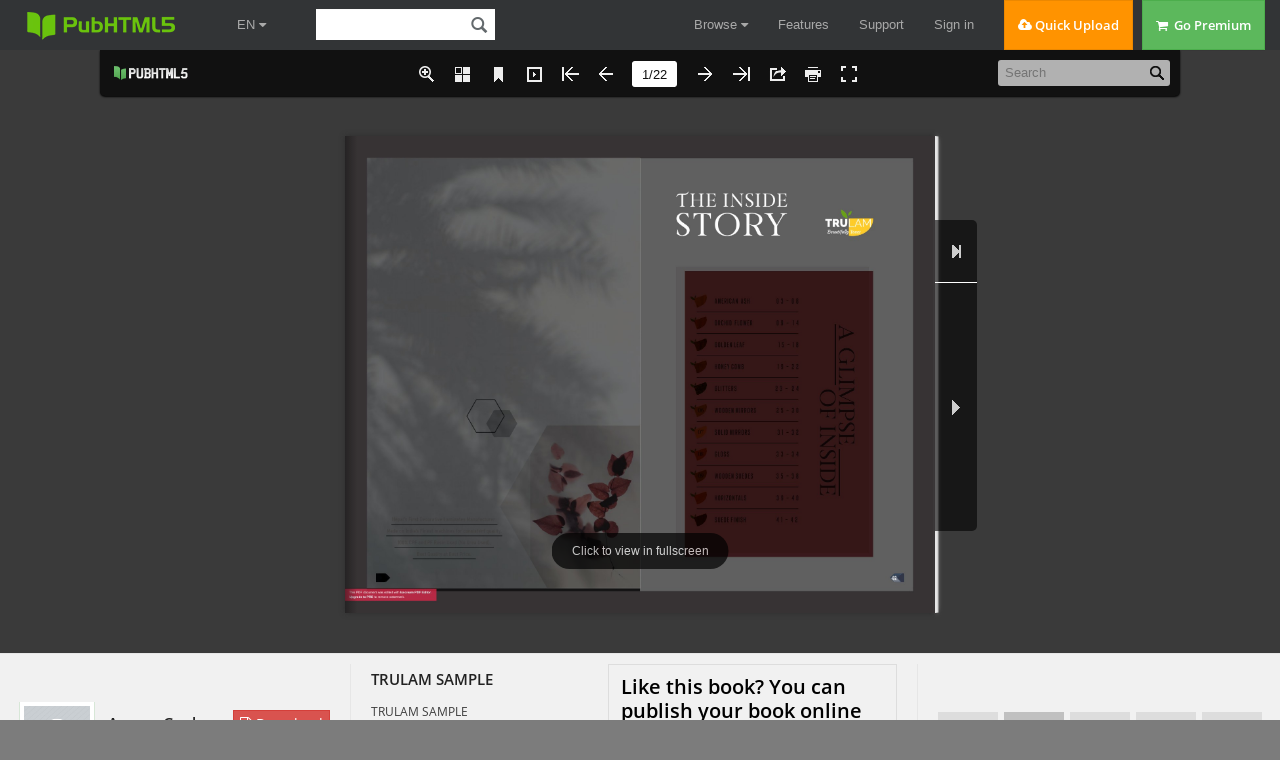

--- FILE ---
content_type: text/html
request_url: https://online.pubhtml5.com/uhcj/miax/
body_size: 2664
content:
<!DOCTYPE html PUBLIC "-//W3C//DTD XHTML 1.0 Transitional//EN"
        "https://www.w3.org/TR/xhtml1/DTD/xhtml1-transitional.dtd">
<html xmlns="https://www.w3.org/1999/xhtml">
<head>

    <meta http-equiv="X-UA-Compatible" content="IE=edge"/>
    <meta http-equiv="Content-Type" content="text/html; charset=utf-8"/>
    <meta name="apple-mobile-web-app-capable" content="yes"/>
    <meta name="viewport" content="width=device-width, minimum-scale=1, maximum-scale=1">
    <meta name="apple-mobile-web-app-capable" content="yes"/>
    <meta name="apple-mobile-web-app-status-bar-style" content="black"/>

    <meta property="og:url" content="https://online.pubhtml5.com/uhcj/miax/"/>
    <meta property="og:type" content="book"/>
    <meta property="fb:app_id" content="552959651503135"/>
    <meta property="og:image" content="https://online.pubhtml5.com/uhcj/miax/files/shot.jpg"/>
    <meta property="og:title" content="TRULAM SAMPLE"/>
    <meta property="og:description" content="TRULAM SAMPLE"/>
    <link rel="image_src" href="https://online.pubhtml5.com/uhcj/miax/files/shot.jpg"/>

    <meta name="Description" content="TRULAM SAMPLE">

    <title>TRULAM SAMPLE</title>
    <style type="text/css">
        html {
            height: 100%;
            width: 100%;
        }
    </style>
    <link rel='stylesheet' href='//static.pubhtml5.com/book/template/Handy/style/phoneTemplate.css' />
            <link rel='stylesheet' href='//static.pubhtml5.com/book/template/Handy/style/style.css' />
            <link rel='stylesheet' href='//static.pubhtml5.com/book/template/Handy/style/player.css' />
    <script src="//static.pubhtml5.com/book/js/jquery-1.9.1.min.js"></script>
<link rel="canonical" href="https://online.pubhtml5.com/uhcj/miax/"></head>
<body>
<script src="javascript/config.js?1629639148"></script>
<script src="//static.pubhtml5.com/book/js/LoadingJS.js"></script>
<script src='//static.pubhtml5.com/book/template/Handy/javascript/main.js'></script>

<script src="files/search/book_config.js?1629639148"></script>
<script type="text/javascript">
    var textForPages = [];
    var positionForPages = [];
</script>
<link rel='stylesheet' href='//static.pubhtml5.com/book/template/Handy/style/template.css' />

<script type="text/javascript">
    var sendvisitinfo = function (type, page) {
    };
    $(document).ready(function () {
        var visit_info = document.createElement("script");
        visit_info.src = "//static.pubhtml5.com/book/js/visitinfo.js";
        $("body").append(visit_info);
    });
</script>
<script src="//static.pubhtml5.com/book/js/flipHtml5.hiSlider2.min.js"></script>
<link rel="stylesheet" href="//static.pubhtml5.com/book/css/hiSlider2.min.css"/>
<script src="slide_javascript/slideJS.js?1629639148"></script>
</body>
</html>


--- FILE ---
content_type: application/javascript
request_url: https://static.pubhtml5.com/book/js/jquery-1.9.1.min.js
body_size: 33390
content:
(function(r,n){function va(a){var b=a.length,d=c.type(a);return c.isWindow(a)?!1:1===a.nodeType&&b?!0:"array"===d||"function"!==d&&(0===b||"number"===typeof b&&0<b&&b-1 in a)}function Qb(a){var b=Sa[a]={};c.each(a.match(O)||[],function(a,c){b[c]=!0});return b}function Ta(a,b,d,e){if(c.acceptData(a)){var f=c.expando,g="string"===typeof b,h=a.nodeType,k=h?c.cache:a,l=h?a[f]:a[f]&&f;if(l&&k[l]&&(e||k[l].data)||!g||d!==n){l||(h?a[f]=l=G.pop()||c.guid++:l=f);k[l]||(k[l]={},h||(k[l].toJSON=c.noop));if("object"===
typeof b||"function"===typeof b)e?k[l]=c.extend(k[l],b):k[l].data=c.extend(k[l].data,b);a=k[l];e||(a.data||(a.data={}),a=a.data);d!==n&&(a[c.camelCase(b)]=d);g?(d=a[b],null==d&&(d=a[c.camelCase(b)])):d=a;return d}}}function Ua(a,b,d){if(c.acceptData(a)){var e,f,g,h=a.nodeType,k=h?c.cache:a,l=h?a[c.expando]:c.expando;if(k[l]){if(b&&(g=d?k[l]:k[l].data)){c.isArray(b)?b=b.concat(c.map(b,c.camelCase)):b in g?b=[b]:(b=c.camelCase(b),b=b in g?[b]:b.split(" "));e=0;for(f=b.length;e<f;e++)delete g[b[e]];
if(!(d?xa:c.isEmptyObject)(g))return}if(!d&&(delete k[l].data,!xa(k[l])))return;h?c.cleanData([a],!0):c.support.deleteExpando||k!=k.window?delete k[l]:k[l]=null}}}function Va(a,b,d){if(d===n&&1===a.nodeType)if(d="data-"+b.replace(Rb,"-$1").toLowerCase(),d=a.getAttribute(d),"string"===typeof d){try{d="true"===d?!0:"false"===d?!1:"null"===d?null:+d+""===d?+d:Sb.test(d)?c.parseJSON(d):d}catch(e){}c.data(a,b,d)}else d=n;return d}function xa(a){for(var b in a)if(("data"!==b||!c.isEmptyObject(a[b]))&&"toJSON"!==
b)return!1;return!0}function Y(){return!0}function J(){return!1}function Wa(a,b){do a=a[b];while(a&&1!==a.nodeType);return a}function Xa(a,b,d){b=b||0;if(c.isFunction(b))return c.grep(a,function(a,c){return!!b.call(a,c,a)===d});if(b.nodeType)return c.grep(a,function(a){return a===b===d});if("string"===typeof b){var e=c.grep(a,function(a){return 1===a.nodeType});if(Tb.test(b))return c.filter(b,e,!d);b=c.filter(b,e)}return c.grep(a,function(a){return 0<=c.inArray(a,b)===d})}function Ya(a){var b=Za.split("|");
a=a.createDocumentFragment();if(a.createElement)for(;b.length;)a.createElement(b.pop());return a}function $a(a){var b=a.getAttributeNode("type");a.type=(b&&b.specified)+"/"+a.type;return a}function ab(a){var b=Ub.exec(a.type);b?a.type=b[1]:a.removeAttribute("type");return a}function ya(a,b){for(var d,e=0;null!=(d=a[e]);e++)c._data(d,"globalEval",!b||c._data(b[e],"globalEval"))}function bb(a,b){if(1===b.nodeType&&c.hasData(a)){var d,e,f;e=c._data(a);var g=c._data(b,e),h=e.events;if(h)for(d in delete g.handle,
g.events={},h)for(e=0,f=h[d].length;e<f;e++)c.event.add(b,d,h[d][e]);g.data&&(g.data=c.extend({},g.data))}}function A(a,b){var d,e,f=0,g=typeof a.getElementsByTagName!==y?a.getElementsByTagName(b||"*"):typeof a.querySelectorAll!==y?a.querySelectorAll(b||"*"):n;if(!g)for(g=[],d=a.childNodes||a;null!=(e=d[f]);f++)!b||c.nodeName(e,b)?g.push(e):c.merge(g,A(e,b));return b===n||b&&c.nodeName(a,b)?c.merge([a],g):g}function Vb(a){za.test(a.type)&&(a.defaultChecked=a.checked)}function cb(a,b){if(b in a)return b;
for(var c=b.charAt(0).toUpperCase()+b.slice(1),e=b,f=db.length;f--;)if(b=db[f]+c,b in a)return b;return e}function P(a,b){a=b||a;return"none"===c.css(a,"display")||!c.contains(a.ownerDocument,a)}function eb(a,b){for(var d,e,f,g=[],h=0,k=a.length;h<k;h++)e=a[h],e.style&&(g[h]=c._data(e,"olddisplay"),d=e.style.display,b?(g[h]||"none"!==d||(e.style.display=""),""===e.style.display&&P(e)&&(g[h]=c._data(e,"olddisplay",fb(e.nodeName)))):g[h]||(f=P(e),(d&&"none"!==d||!f)&&c._data(e,"olddisplay",f?d:c.css(e,
"display"))));for(h=0;h<k;h++)e=a[h],!e.style||b&&"none"!==e.style.display&&""!==e.style.display||(e.style.display=b?g[h]||"":"none");return a}function gb(a,b,c){return(a=Wb.exec(b))?Math.max(0,a[1]-(c||0))+(a[2]||"px"):b}function hb(a,b,d,e,f){b=d===(e?"border":"content")?4:"width"===b?1:0;for(var g=0;4>b;b+=2)"margin"===d&&(g+=c.css(a,d+Q[b],!0,f)),e?("content"===d&&(g-=c.css(a,"padding"+Q[b],!0,f)),"margin"!==d&&(g-=c.css(a,"border"+Q[b]+"Width",!0,f))):(g+=c.css(a,"padding"+Q[b],!0,f),"padding"!==
d&&(g+=c.css(a,"border"+Q[b]+"Width",!0,f)));return g}function ib(a,b,d){var e=!0,f="width"===b?a.offsetWidth:a.offsetHeight,g=R(a),h=c.support.boxSizing&&"border-box"===c.css(a,"boxSizing",!1,g);if(0>=f||null==f){f=S(a,b,g);if(0>f||null==f)f=a.style[b];if(ba.test(f))return f;e=h&&(c.support.boxSizingReliable||f===a.style[b]);f=parseFloat(f)||0}return f+hb(a,b,d||(h?"border":"content"),e,g)+"px"}function fb(a){var b=p,d=jb[a];d||(d=kb(a,b),"none"!==d&&d||(ea=(ea||c("<iframe frameborder='0' width='0' height='0'/>").css("cssText",
"display:block !important")).appendTo(b.documentElement),b=(ea[0].contentWindow||ea[0].contentDocument).document,b.write("<!doctype html><html><body>"),b.close(),d=kb(a,b),ea.detach()),jb[a]=d);return d}function kb(a,b){var d=c(b.createElement(a)).appendTo(b.body),e=c.css(d[0],"display");d.remove();return e}function Aa(a,b,d,e){var f;if(c.isArray(b))c.each(b,function(b,c){d||Xb.test(a)?e(a,c):Aa(a+"["+("object"===typeof c?b:"")+"]",c,d,e)});else if(d||"object"!==c.type(b))e(a,b);else for(f in b)Aa(a+
"["+f+"]",b[f],d,e)}function lb(a){return function(b,d){"string"!==typeof b&&(d=b,b="*");var e,f=0,g=b.toLowerCase().match(O)||[];if(c.isFunction(d))for(;e=g[f++];)"+"===e[0]?(e=e.slice(1)||"*",(a[e]=a[e]||[]).unshift(d)):(a[e]=a[e]||[]).push(d)}}function mb(a,b,d,e){function f(k){var l;g[k]=!0;c.each(a[k]||[],function(a,c){var k=c(b,d,e);if("string"===typeof k&&!h&&!g[k])return b.dataTypes.unshift(k),f(k),!1;if(h)return!(l=k)});return l}var g={},h=a===Ba;return f(b.dataTypes[0])||!g["*"]&&f("*")}
function Ca(a,b){var d,e,f=c.ajaxSettings.flatOptions||{};for(e in b)b[e]!==n&&((f[e]?a:d||(d={}))[e]=b[e]);d&&c.extend(!0,a,d);return a}function nb(){try{return new r.XMLHttpRequest}catch(a){}}function ob(){setTimeout(function(){T=n});return T=c.now()}function Yb(a,b){c.each(b,function(b,c){for(var f=(fa[b]||[]).concat(fa["*"]),g=0,h=f.length;g<h&&!f[g].call(a,b,c);g++);})}function pb(a,b,d){var e,f=0,g=ja.length,h=c.Deferred().always(function(){delete k.elem}),k=function(){if(e)return!1;for(var b=
T||ob(),b=Math.max(0,l.startTime+l.duration-b),c=1-(b/l.duration||0),d=0,f=l.tweens.length;d<f;d++)l.tweens[d].run(c);h.notifyWith(a,[l,c,b]);if(1>c&&f)return b;h.resolveWith(a,[l]);return!1},l=h.promise({elem:a,props:c.extend({},b),opts:c.extend(!0,{specialEasing:{}},d),originalProperties:b,originalOptions:d,startTime:T||ob(),duration:d.duration,tweens:[],createTween:function(b,d){var e=c.Tween(a,l.opts,b,d,l.opts.specialEasing[b]||l.opts.easing);l.tweens.push(e);return e},stop:function(b){var c=
0,d=b?l.tweens.length:0;if(e)return this;for(e=!0;c<d;c++)l.tweens[c].run(1);b?h.resolveWith(a,[l,b]):h.rejectWith(a,[l,b]);return this}});d=l.props;for(Zb(d,l.opts.specialEasing);f<g;f++)if(b=ja[f].call(l,a,d,l.opts))return b;Yb(l,d);c.isFunction(l.opts.start)&&l.opts.start.call(a,l);c.fx.timer(c.extend(k,{elem:a,anim:l,queue:l.opts.queue}));return l.progress(l.opts.progress).done(l.opts.done,l.opts.complete).fail(l.opts.fail).always(l.opts.always)}function Zb(a,b){var d,e,f,g,h;for(f in a)if(e=
c.camelCase(f),g=b[e],d=a[f],c.isArray(d)&&(g=d[1],d=a[f]=d[0]),f!==e&&(a[e]=d,delete a[f]),(h=c.cssHooks[e])&&"expand"in h)for(f in d=h.expand(d),delete a[e],d)f in a||(a[f]=d[f],b[f]=g);else b[e]=g}function z(a,b,c,e,f){return new z.prototype.init(a,b,c,e,f)}function ka(a,b){var c,e={height:a},f=0;for(b=b?1:0;4>f;f+=2-b)c=Q[f],e["margin"+c]=e["padding"+c]=a;b&&(e.opacity=e.width=a);return e}function qb(a){return c.isWindow(a)?a:9===a.nodeType?a.defaultView||a.parentWindow:!1}var la,rb,y=typeof n,
p=r.document,$b=r.location,ac=r.jQuery,bc=r.$,ma={},G=[],sb=G.concat,Da=G.push,U=G.slice,tb=G.indexOf,cc=ma.toString,ga=ma.hasOwnProperty,Ea="3.4.1".trim,c=function(a,b){return new c.fn.init(a,b,rb)},na=/[+-]?(?:\d*\.|)\d+(?:[eE][+-]?\d+|)/.source,O=/\S+/g,dc=/^[\s\uFEFF\xA0]+|[\s\uFEFF\xA0]+$/g,ec=/^(?:(<[\w\W]+>)[^>]*|#([\w-]*))$/,ub=/^<(\w+)\s*\/?>(?:<\/\1>|)$/,fc=/^[\],:{}\s]*$/,gc=/(?:^|:|,)(?:\s*\[)+/g,hc=/\\(?:["\\\/bfnrt]|u[\da-fA-F]{4})/g,ic=/"[^"\\\r\n]*"|true|false|null|-?(?:\d+\.|)\d+(?:[eE][+-]?\d+|)/g,
jc=/^-ms-/,kc=/-([\da-z])/gi,lc=function(a,b){return b.toUpperCase()},L=function(a){if(p.addEventListener||"load"===a.type||"complete"===p.readyState)vb(),c.ready()},vb=function(){p.addEventListener?(p.removeEventListener("DOMContentLoaded",L,!1),r.removeEventListener("load",L,!1)):(p.detachEvent("onreadystatechange",L),r.detachEvent("onload",L))};c.fn=c.prototype={jquery:"3.4.1",constructor:c,init:function(a,b,d){var e;if(!a)return this;if("string"===typeof a){e="<"===a.charAt(0)&&">"===a.charAt(a.length-
1)&&3<=a.length?[null,a,null]:ec.exec(a);if(!e||!e[1]&&b)return!b||b.jquery?(b||d).find(a):this.constructor(b).find(a);if(e[1]){if(b=b instanceof c?b[0]:b,c.merge(this,c.parseHTML(e[1],b&&b.nodeType?b.ownerDocument||b:p,!0)),ub.test(e[1])&&c.isPlainObject(b))for(e in b)if(c.isFunction(this[e]))this[e](b[e]);else this.attr(e,b[e])}else{if((b=p.getElementById(e[2]))&&b.parentNode){if(b.id!==e[2])return d.find(a);this.length=1;this[0]=b}this.context=p;this.selector=a}return this}if(a.nodeType)return this.context=
this[0]=a,this.length=1,this;if(c.isFunction(a))return d.ready(a);a.selector!==n&&(this.selector=a.selector,this.context=a.context);return c.makeArray(a,this)},selector:"",length:0,size:function(){return this.length},toArray:function(){return U.call(this)},get:function(a){return null==a?this.toArray():0>a?this[this.length+a]:this[a]},pushStack:function(a){a=c.merge(this.constructor(),a);a.prevObject=this;a.context=this.context;return a},each:function(a,b){return c.each(this,a,b)},ready:function(a){c.ready.promise().done(a);
return this},slice:function(){return this.pushStack(U.apply(this,arguments))},first:function(){return this.eq(0)},last:function(){return this.eq(-1)},eq:function(a){var b=this.length;a=+a+(0>a?b:0);return this.pushStack(0<=a&&a<b?[this[a]]:[])},map:function(a){return this.pushStack(c.map(this,function(b,c){return a.call(b,c,b)}))},end:function(){return this.prevObject||this.constructor(null)},push:Da,sort:[].sort,splice:[].splice};c.fn.init.prototype=c.fn;c.extend=c.fn.extend=function(){var a,b,d,
e,f,g=arguments[0]||{},h=1,k=arguments.length,l=!1;"boolean"===typeof g&&(l=g,g=arguments[h]||{},h++);"object"===typeof g||c.isFunction(g)||(g={});h===k&&(g=this,h--);for(;h<k;h++)if(null!=(a=arguments[h]))for(b in a)e=a[b],"__proto__"!==b&&g!==e&&(l&&e&&(c.isPlainObject(e)||(f=c.isArray(e)))?(d=g[b],d=f&&!c.isArray(d)?[]:f||c.isPlainObject(d)?d:{},f=!1,g[b]=c.extend(l,d,e)):e!==n&&(g[b]=e));return g};c.extend({noConflict:function(a){r.$===c&&(r.$=bc);a&&r.jQuery===c&&(r.jQuery=ac);return c},isReady:!1,
readyWait:1,holdReady:function(a){a?c.readyWait++:c.ready(!0)},ready:function(a){if(!0===a?!--c.readyWait:!c.isReady){if(!p.body)return setTimeout(c.ready);c.isReady=!0;!0!==a&&0<--c.readyWait||(la.resolveWith(p,[c]),c.fn.trigger&&c(p).trigger("ready").off("ready"))}},isFunction:function(a){return"function"===c.type(a)},isArray:Array.isArray||function(a){return"array"===c.type(a)},isWindow:function(a){return null!=a&&a==a.window},isNumeric:function(a){return!isNaN(parseFloat(a))&&isFinite(a)},type:function(a){return null==
a?String(a):"object"===typeof a||"function"===typeof a?ma[cc.call(a)]||"object":typeof a},isPlainObject:function(a){if(!a||"object"!==c.type(a)||a.nodeType||c.isWindow(a))return!1;try{if(a.constructor&&!ga.call(a,"constructor")&&!ga.call(a.constructor.prototype,"isPrototypeOf"))return!1}catch(b){return!1}for(var d in a);return d===n||ga.call(a,d)},isEmptyObject:function(a){for(var b in a)return!1;return!0},error:function(a){throw Error(a);},parseHTML:function(a,b,d){if(!a||"string"!==typeof a)return null;
"boolean"===typeof b&&(d=b,b=!1);b=b||p;var e=ub.exec(a);d=!d&&[];if(e)return[b.createElement(e[1])];e=c.buildFragment([a],b,d);d&&c(d).remove();return c.merge([],e.childNodes)},parseJSON:function(a){if(r.JSON&&r.JSON.parse)return r.JSON.parse(a);if(null===a)return a;if("string"===typeof a&&(a=c.trim(a))&&fc.test(a.replace(hc,"@").replace(ic,"]").replace(gc,"")))return(new Function("return "+a))();c.error("Invalid JSON: "+a)},parseXML:function(a){var b,d;if(!a||"string"!==typeof a)return null;try{r.DOMParser?
(d=new DOMParser,b=d.parseFromString(a,"text/xml")):(b=new ActiveXObject("Microsoft.XMLDOM"),b.async="false",b.loadXML(a))}catch(e){b=n}b&&b.documentElement&&!b.getElementsByTagName("parsererror").length||c.error("Invalid XML: "+a);return b},noop:function(){},globalEval:function(a){a&&c.trim(a)&&(r.execScript||function(a){r.eval.call(r,a)})(a)},camelCase:function(a){return a.replace(jc,"ms-").replace(kc,lc)},nodeName:function(a,b){return a.nodeName&&a.nodeName.toLowerCase()===b.toLowerCase()},each:function(a,
b,c){var e,f=0,g=a.length;e=va(a);if(c)if(e)for(;f<g&&(e=b.apply(a[f],c),!1!==e);f++);else for(f in a){if(e=b.apply(a[f],c),!1===e)break}else if(e)for(;f<g&&(e=b.call(a[f],f,a[f]),!1!==e);f++);else for(f in a)if(e=b.call(a[f],f,a[f]),!1===e)break;return a},trim:Ea&&!Ea.call("\ufeff\u00a0")?function(a){return null==a?"":Ea.call(a)}:function(a){return null==a?"":(a+"").replace(dc,"")},makeArray:function(a,b){var d=b||[];null!=a&&(va(Object(a))?c.merge(d,"string"===typeof a?[a]:a):Da.call(d,a));return d},
inArray:function(a,b,c){var e;if(b){if(tb)return tb.call(b,a,c);e=b.length;for(c=c?0>c?Math.max(0,e+c):c:0;c<e;c++)if(c in b&&b[c]===a)return c}return-1},merge:function(a,b){var c=b.length,e=a.length,f=0;if("number"===typeof c)for(;f<c;f++)a[e++]=b[f];else for(;b[f]!==n;)a[e++]=b[f++];a.length=e;return a},grep:function(a,b,c){var e,f=[],g=0,h=a.length;for(c=!!c;g<h;g++)e=!!b(a[g],g),c!==e&&f.push(a[g]);return f},map:function(a,b,c){var e,f=0,g=a.length,h=[];if(va(a))for(;f<g;f++)e=b(a[f],f,c),null!=
e&&(h[h.length]=e);else for(f in a)e=b(a[f],f,c),null!=e&&(h[h.length]=e);return sb.apply([],h)},guid:1,proxy:function(a,b){var d,e;"string"===typeof b&&(e=a[b],b=a,a=e);if(!c.isFunction(a))return n;d=U.call(arguments,2);e=function(){return a.apply(b||this,d.concat(U.call(arguments)))};e.guid=a.guid=a.guid||c.guid++;return e},access:function(a,b,d,e,f,g,h){var k=0,l=a.length,q=null==d;if("object"===c.type(d))for(k in f=!0,d)c.access(a,b,k,d[k],!0,g,h);else if(e!==n&&(f=!0,c.isFunction(e)||(h=!0),
q&&(h?(b.call(a,e),b=null):(q=b,b=function(a,b,d){return q.call(c(a),d)})),b))for(;k<l;k++)b(a[k],d,h?e:e.call(a[k],k,b(a[k],d)));return f?a:q?b.call(a):l?b(a[0],d):g},now:function(){return(new Date).getTime()}});c.ready.promise=function(a){if(!la)if(la=c.Deferred(),"complete"===p.readyState)setTimeout(c.ready);else if(p.addEventListener)p.addEventListener("DOMContentLoaded",L,!1),r.addEventListener("load",L,!1);else{p.attachEvent("onreadystatechange",L);r.attachEvent("onload",L);var b=!1;try{b=null==
r.frameElement&&p.documentElement}catch(d){}b&&b.doScroll&&function f(){if(!c.isReady){try{b.doScroll("left")}catch(a){return setTimeout(f,50)}vb();c.ready()}}()}return la.promise(a)};c.each("Boolean Number String Function Array Date RegExp Object Error".split(" "),function(a,b){ma["[object "+b+"]"]=b.toLowerCase()});rb=c(p);var Sa={};c.Callbacks=function(a){a="string"===typeof a?Sa[a]||Qb(a):c.extend({},a);var b,d,e,f,g,h,k=[],l=!a.once&&[],q=function(c){d=a.memory&&c;e=!0;g=h||0;h=0;f=k.length;
for(b=!0;k&&g<f;g++)if(!1===k[g].apply(c[0],c[1])&&a.stopOnFalse){d=!1;break}b=!1;k&&(l?l.length&&q(l.shift()):d?k=[]:s.disable())},s={add:function(){if(k){var e=k.length;(function E(b){c.each(b,function(b,d){var e=c.type(d);"function"===e?a.unique&&s.has(d)||k.push(d):d&&d.length&&"string"!==e&&E(d)})})(arguments);b?f=k.length:d&&(h=e,q(d))}return this},remove:function(){k&&c.each(arguments,function(a,d){for(var e;-1<(e=c.inArray(d,k,e));)k.splice(e,1),b&&(e<=f&&f--,e<=g&&g--)});return this},has:function(a){return a?
-1<c.inArray(a,k):!(!k||!k.length)},empty:function(){k=[];return this},disable:function(){k=l=d=n;return this},disabled:function(){return!k},lock:function(){l=n;d||s.disable();return this},locked:function(){return!l},fireWith:function(a,c){c=c||[];c=[a,c.slice?c.slice():c];!k||e&&!l||(b?l.push(c):q(c));return this},fire:function(){s.fireWith(this,arguments);return this},fired:function(){return!!e}};return s};c.extend({Deferred:function(a){var b=[["resolve","done",c.Callbacks("once memory"),"resolved"],
["reject","fail",c.Callbacks("once memory"),"rejected"],["notify","progress",c.Callbacks("memory")]],d="pending",e={state:function(){return d},always:function(){f.done(arguments).fail(arguments);return this},then:function(){var a=arguments;return c.Deferred(function(d){c.each(b,function(b,l){var q=l[0],s=c.isFunction(a[b])&&a[b];f[l[1]](function(){var a=s&&s.apply(this,arguments);if(a&&c.isFunction(a.promise))a.promise().done(d.resolve).fail(d.reject).progress(d.notify);else d[q+"With"](this===e?
d.promise():this,s?[a]:arguments)})});a=null}).promise()},promise:function(a){return null!=a?c.extend(a,e):e}},f={};e.pipe=e.then;c.each(b,function(a,c){var k=c[2],l=c[3];e[c[1]]=k.add;l&&k.add(function(){d=l},b[a^1][2].disable,b[2][2].lock);f[c[0]]=function(){f[c[0]+"With"](this===f?e:this,arguments);return this};f[c[0]+"With"]=k.fireWith});e.promise(f);a&&a.call(f,f);return f},when:function(a){var b=0,d=U.call(arguments),e=d.length,f=1!==e||a&&c.isFunction(a.promise)?e:0,g=1===f?a:c.Deferred(),
h=function(a,b,c){return function(d){b[a]=this;c[a]=1<arguments.length?U.call(arguments):d;c===k?g.notifyWith(b,c):--f||g.resolveWith(b,c)}},k,l,q;if(1<e)for(k=Array(e),l=Array(e),q=Array(e);b<e;b++)d[b]&&c.isFunction(d[b].promise)?d[b].promise().done(h(b,q,d)).fail(g.reject).progress(h(b,l,k)):--f;f||g.resolveWith(q,d);return g.promise()}});c.support=function(){var a,b,d,e,f,g,h,k=p.createElement("div");k.setAttribute("className","t");k.innerHTML="  <link/><table></table><a href='/a'>a</a><input type='checkbox'/>";
b=k.getElementsByTagName("*");d=k.getElementsByTagName("a")[0];if(!b||!d||!b.length)return{};e=p.createElement("select");f=e.appendChild(p.createElement("option"));b=k.getElementsByTagName("input")[0];d.style.cssText="top:1px;float:left;opacity:.5";a={getSetAttribute:"t"!==k.className,leadingWhitespace:3===k.firstChild.nodeType,tbody:!k.getElementsByTagName("tbody").length,htmlSerialize:!!k.getElementsByTagName("link").length,style:/top/.test(d.getAttribute("style")),hrefNormalized:"/a"===d.getAttribute("href"),
opacity:/^0.5/.test(d.style.opacity),cssFloat:!!d.style.cssFloat,checkOn:!!b.value,optSelected:f.selected,enctype:!!p.createElement("form").enctype,html5Clone:"<:nav></:nav>"!==p.createElement("nav").cloneNode(!0).outerHTML,boxModel:"CSS1Compat"===p.compatMode,deleteExpando:!0,noCloneEvent:!0,inlineBlockNeedsLayout:!1,shrinkWrapBlocks:!1,reliableMarginRight:!0,boxSizingReliable:!0,pixelPosition:!1};b.checked=!0;a.noCloneChecked=b.cloneNode(!0).checked;e.disabled=!0;a.optDisabled=!f.disabled;try{delete k.test}catch(l){a.deleteExpando=
!1}b=p.createElement("input");b.setAttribute("value","");a.input=""===b.getAttribute("value");b.value="t";b.setAttribute("type","radio");a.radioValue="t"===b.value;b.setAttribute("checked","t");b.setAttribute("name","t");d=p.createDocumentFragment();d.appendChild(b);a.appendChecked=b.checked;a.checkClone=d.cloneNode(!0).cloneNode(!0).lastChild.checked;k.attachEvent&&(k.attachEvent("onclick",function(){a.noCloneEvent=!1}),k.cloneNode(!0).click());for(h in{submit:!0,change:!0,focusin:!0})k.setAttribute(d=
"on"+h,"t"),a[h+"Bubbles"]=d in r||!1===k.attributes[d].expando;k.style.backgroundClip="content-box";k.cloneNode(!0).style.backgroundClip="";a.clearCloneStyle="content-box"===k.style.backgroundClip;c(function(){var b,c,d=p.getElementsByTagName("body")[0];d&&(b=p.createElement("div"),b.style.cssText="border:0;width:0;height:0;position:absolute;top:0;left:-9999px;margin-top:1px",d.appendChild(b).appendChild(k),k.innerHTML="<table><tr><td></td><td>t</td></tr></table>",c=k.getElementsByTagName("td"),
c[0].style.cssText="padding:0;margin:0;border:0;display:none",g=0===c[0].offsetHeight,c[0].style.display="",c[1].style.display="none",a.reliableHiddenOffsets=g&&0===c[0].offsetHeight,k.innerHTML="",k.style.cssText="box-sizing:border-box;-moz-box-sizing:border-box;-webkit-box-sizing:border-box;padding:1px;border:1px;display:block;width:4px;margin-top:1%;position:absolute;top:1%;",a.boxSizing=4===k.offsetWidth,a.doesNotIncludeMarginInBodyOffset=1!==d.offsetTop,r.getComputedStyle&&(a.pixelPosition="1%"!==
(r.getComputedStyle(k,null)||{}).top,a.boxSizingReliable="4px"===(r.getComputedStyle(k,null)||{width:"4px"}).width,c=k.appendChild(p.createElement("div")),c.style.cssText=k.style.cssText="padding:0;margin:0;border:0;display:block;box-sizing:content-box;-moz-box-sizing:content-box;-webkit-box-sizing:content-box;",c.style.marginRight=c.style.width="0",k.style.width="1px",a.reliableMarginRight=!parseFloat((r.getComputedStyle(c,null)||{}).marginRight)),typeof k.style.zoom!==y&&(k.innerHTML="",k.style.cssText=
"padding:0;margin:0;border:0;display:block;box-sizing:content-box;-moz-box-sizing:content-box;-webkit-box-sizing:content-box;width:1px;padding:1px;display:inline;zoom:1",a.inlineBlockNeedsLayout=3===k.offsetWidth,k.style.display="block",k.innerHTML="<div></div>",k.firstChild.style.width="5px",a.shrinkWrapBlocks=3!==k.offsetWidth,a.inlineBlockNeedsLayout&&(d.style.zoom=1)),d.removeChild(b),k=null)});b=e=d=f=d=b=null;return a}();var Sb=/(?:\{[\s\S]*\}|\[[\s\S]*\])$/,Rb=/([A-Z])/g;c.extend({cache:{},
expando:"jQuery"+("3.4.1"+Math.random()).replace(/\D/g,""),noData:{embed:!0,object:"clsid:D27CDB6E-AE6D-11cf-96B8-444553540000",applet:!0},hasData:function(a){a=a.nodeType?c.cache[a[c.expando]]:a[c.expando];return!!a&&!xa(a)},data:function(a,b,c){return Ta(a,b,c)},removeData:function(a,b){return Ua(a,b)},_data:function(a,b,c){return Ta(a,b,c,!0)},_removeData:function(a,b){return Ua(a,b,!0)},acceptData:function(a){if(a.nodeType&&1!==a.nodeType&&9!==a.nodeType)return!1;var b=a.nodeName&&c.noData[a.nodeName.toLowerCase()];
return!b||!0!==b&&a.getAttribute("classid")===b}});c.fn.extend({data:function(a,b){var d,e,f=this[0],g=0,h=null;if(a===n){if(this.length&&(h=c.data(f),1===f.nodeType&&!c._data(f,"parsedAttrs"))){for(d=f.attributes;g<d.length;g++)e=d[g].name,e.indexOf("data-")||(e=c.camelCase(e.slice(5)),Va(f,e,h[e]));c._data(f,"parsedAttrs",!0)}return h}return"object"===typeof a?this.each(function(){c.data(this,a)}):c.access(this,function(b){if(b===n)return f?Va(f,a,c.data(f,a)):null;this.each(function(){c.data(this,
a,b)})},null,b,1<arguments.length,null,!0)},removeData:function(a){return this.each(function(){c.removeData(this,a)})}});c.extend({queue:function(a,b,d){var e;if(a)return b=(b||"fx")+"queue",e=c._data(a,b),d&&(!e||c.isArray(d)?e=c._data(a,b,c.makeArray(d)):e.push(d)),e||[]},dequeue:function(a,b){b=b||"fx";var d=c.queue(a,b),e=d.length,f=d.shift(),g=c._queueHooks(a,b),h=function(){c.dequeue(a,b)};"inprogress"===f&&(f=d.shift(),e--);if(g.cur=f)"fx"===b&&d.unshift("inprogress"),delete g.stop,f.call(a,
h,g);!e&&g&&g.empty.fire()},_queueHooks:function(a,b){var d=b+"queueHooks";return c._data(a,d)||c._data(a,d,{empty:c.Callbacks("once memory").add(function(){c._removeData(a,b+"queue");c._removeData(a,d)})})}});c.fn.extend({queue:function(a,b){var d=2;"string"!==typeof a&&(b=a,a="fx",d--);return arguments.length<d?c.queue(this[0],a):b===n?this:this.each(function(){var d=c.queue(this,a,b);c._queueHooks(this,a);"fx"===a&&"inprogress"!==d[0]&&c.dequeue(this,a)})},dequeue:function(a){return this.each(function(){c.dequeue(this,
a)})},delay:function(a,b){a=c.fx?c.fx.speeds[a]||a:a;return this.queue(b||"fx",function(b,c){var f=setTimeout(b,a);c.stop=function(){clearTimeout(f)}})},clearQueue:function(a){return this.queue(a||"fx",[])},promise:function(a,b){var d,e=1,f=c.Deferred(),g=this,h=this.length,k=function(){--e||f.resolveWith(g,[g])};"string"!==typeof a&&(b=a,a=n);for(a=a||"fx";h--;)(d=c._data(g[h],a+"queueHooks"))&&d.empty&&(e++,d.empty.add(k));k();return f.promise(b)}});var Z,wb,Fa=/[\t\r\n]/g,mc=/\r/g,nc=/^(?:input|select|textarea|button|object)$/i,
oc=/^(?:a|area)$/i,xb=/^(?:checked|selected|autofocus|autoplay|async|controls|defer|disabled|hidden|loop|multiple|open|readonly|required|scoped)$/i,Ga=/^(?:checked|selected)$/i,B=c.support.getSetAttribute,Ha=c.support.input;c.fn.extend({attr:function(a,b){return c.access(this,c.attr,a,b,1<arguments.length)},removeAttr:function(a){return this.each(function(){c.removeAttr(this,a)})},prop:function(a,b){return c.access(this,c.prop,a,b,1<arguments.length)},removeProp:function(a){a=c.propFix[a]||a;return this.each(function(){try{this[a]=
n,delete this[a]}catch(b){}})},addClass:function(a){var b,d,e,f,g,h=0,k=this.length;b="string"===typeof a&&a;if(c.isFunction(a))return this.each(function(b){c(this).addClass(a.call(this,b,this.className))});if(b)for(b=(a||"").match(O)||[];h<k;h++)if(d=this[h],e=1===d.nodeType&&(d.className?(" "+d.className+" ").replace(Fa," "):" ")){for(g=0;f=b[g++];)0>e.indexOf(" "+f+" ")&&(e+=f+" ");d.className=c.trim(e)}return this},removeClass:function(a){var b,d,e,f,g,h=0,k=this.length;b=0===arguments.length||
"string"===typeof a&&a;if(c.isFunction(a))return this.each(function(b){c(this).removeClass(a.call(this,b,this.className))});if(b)for(b=(a||"").match(O)||[];h<k;h++)if(d=this[h],e=1===d.nodeType&&(d.className?(" "+d.className+" ").replace(Fa," "):"")){for(g=0;f=b[g++];)for(;0<=e.indexOf(" "+f+" ");)e=e.replace(" "+f+" "," ");d.className=a?c.trim(e):""}return this},toggleClass:function(a,b){var d=typeof a,e="boolean"===typeof b;return c.isFunction(a)?this.each(function(d){c(this).toggleClass(a.call(this,
d,this.className,b),b)}):this.each(function(){if("string"===d)for(var f,g=0,h=c(this),k=b,l=a.match(O)||[];f=l[g++];)k=e?k:!h.hasClass(f),h[k?"addClass":"removeClass"](f);else if(d===y||"boolean"===d)this.className&&c._data(this,"__className__",this.className),this.className=this.className||!1===a?"":c._data(this,"__className__")||""})},hasClass:function(a){a=" "+a+" ";for(var b=0,c=this.length;b<c;b++)if(1===this[b].nodeType&&0<=(" "+this[b].className+" ").replace(Fa," ").indexOf(a))return!0;return!1},
val:function(a){var b,d,e,f=this[0];if(arguments.length)return e=c.isFunction(a),this.each(function(b){var f=c(this);1===this.nodeType&&(b=e?a.call(this,b,f.val()):a,null==b?b="":"number"===typeof b?b+="":c.isArray(b)&&(b=c.map(b,function(a){return null==a?"":a+""})),d=c.valHooks[this.type]||c.valHooks[this.nodeName.toLowerCase()],d&&"set"in d&&d.set(this,b,"value")!==n||(this.value=b))});if(f){if((d=c.valHooks[f.type]||c.valHooks[f.nodeName.toLowerCase()])&&"get"in d&&(b=d.get(f,"value"))!==n)return b;
b=f.value;return"string"===typeof b?b.replace(mc,""):null==b?"":b}}});c.extend({valHooks:{option:{get:function(a){var b=a.attributes.value;return!b||b.specified?a.value:a.text}},select:{get:function(a){for(var b,d=a.options,e=a.selectedIndex,f=(a="select-one"===a.type||0>e)?null:[],g=a?e+1:d.length,h=0>e?g:a?e:0;h<g;h++)if(b=d[h],!(!b.selected&&h!==e||(c.support.optDisabled?b.disabled:null!==b.getAttribute("disabled"))||b.parentNode.disabled&&c.nodeName(b.parentNode,"optgroup"))){b=c(b).val();if(a)return b;
f.push(b)}return f},set:function(a,b){var d=c.makeArray(b);c(a).find("option").each(function(){this.selected=0<=c.inArray(c(this).val(),d)});d.length||(a.selectedIndex=-1);return d}}},attr:function(a,b,d){var e,f,g;f=a.nodeType;if(a&&3!==f&&8!==f&&2!==f){if(typeof a.getAttribute===y)return c.prop(a,b,d);if(f=1!==f||!c.isXMLDoc(a))b=b.toLowerCase(),e=c.attrHooks[b]||(xb.test(b)?wb:Z);if(d!==n)if(null===d)c.removeAttr(a,b);else{if(e&&f&&"set"in e&&(g=e.set(a,d,b))!==n)return g;a.setAttribute(b,d+"");
return d}else{if(e&&f&&"get"in e&&null!==(g=e.get(a,b)))return g;typeof a.getAttribute!==y&&(g=a.getAttribute(b));return null==g?n:g}}},removeAttr:function(a,b){var d,e,f=0,g=b&&b.match(O);if(g&&1===a.nodeType)for(;d=g[f++];)e=c.propFix[d]||d,xb.test(d)?!B&&Ga.test(d)?a[c.camelCase("default-"+d)]=a[e]=!1:a[e]=!1:c.attr(a,d,""),a.removeAttribute(B?d:e)},attrHooks:{type:{set:function(a,b){if(!c.support.radioValue&&"radio"===b&&c.nodeName(a,"input")){var d=a.value;a.setAttribute("type",b);d&&(a.value=
d);return b}}}},propFix:{tabindex:"tabIndex",readonly:"readOnly","for":"htmlFor","class":"className",maxlength:"maxLength",cellspacing:"cellSpacing",cellpadding:"cellPadding",rowspan:"rowSpan",colspan:"colSpan",usemap:"useMap",frameborder:"frameBorder",contenteditable:"contentEditable"},prop:function(a,b,d){var e,f,g;g=a.nodeType;if(a&&3!==g&&8!==g&&2!==g){if(g=1!==g||!c.isXMLDoc(a))b=c.propFix[b]||b,f=c.propHooks[b];return d!==n?f&&"set"in f&&(e=f.set(a,d,b))!==n?e:a[b]=d:f&&"get"in f&&null!==(e=
f.get(a,b))?e:a[b]}},propHooks:{tabIndex:{get:function(a){var b=a.getAttributeNode("tabindex");return b&&b.specified?parseInt(b.value,10):nc.test(a.nodeName)||oc.test(a.nodeName)&&a.href?0:n}}}});wb={get:function(a,b){var d=c.prop(a,b),e="boolean"===typeof d&&a.getAttribute(b);return(d="boolean"===typeof d?Ha&&B?null!=e:Ga.test(b)?a[c.camelCase("default-"+b)]:!!e:a.getAttributeNode(b))&&!1!==d.value?b.toLowerCase():n},set:function(a,b,d){!1===b?c.removeAttr(a,d):Ha&&B||!Ga.test(d)?a.setAttribute(!B&&
c.propFix[d]||d,d):a[c.camelCase("default-"+d)]=a[d]=!0;return d}};Ha&&B||(c.attrHooks.value={get:function(a,b){var d=a.getAttributeNode(b);return c.nodeName(a,"input")?a.defaultValue:d&&d.specified?d.value:n},set:function(a,b,d){if(c.nodeName(a,"input"))a.defaultValue=b;else return Z&&Z.set(a,b,d)}});B||(Z=c.valHooks.button={get:function(a,b){var c=a.getAttributeNode(b);return c&&("id"===b||"name"===b||"coords"===b?""!==c.value:c.specified)?c.value:n},set:function(a,b,c){var e=a.getAttributeNode(c);
e||a.setAttributeNode(e=a.ownerDocument.createAttribute(c));e.value=b+="";return"value"===c||b===a.getAttribute(c)?b:n}},c.attrHooks.contenteditable={get:Z.get,set:function(a,b,c){Z.set(a,""===b?!1:b,c)}},c.each(["width","height"],function(a,b){c.attrHooks[b]=c.extend(c.attrHooks[b],{set:function(a,c){if(""===c)return a.setAttribute(b,"auto"),c}})}));c.support.hrefNormalized||(c.each(["href","src","width","height"],function(a,b){c.attrHooks[b]=c.extend(c.attrHooks[b],{get:function(a){a=a.getAttribute(b,
2);return null==a?n:a}})}),c.each(["href","src"],function(a,b){c.propHooks[b]={get:function(a){return a.getAttribute(b,4)}}}));c.support.style||(c.attrHooks.style={get:function(a){return a.style.cssText||n},set:function(a,b){return a.style.cssText=b+""}});c.support.optSelected||(c.propHooks.selected=c.extend(c.propHooks.selected,{get:function(a){if(a=a.parentNode)a.selectedIndex,a.parentNode&&a.parentNode.selectedIndex;return null}}));c.support.enctype||(c.propFix.enctype="encoding");c.support.checkOn||
c.each(["radio","checkbox"],function(){c.valHooks[this]={get:function(a){return null===a.getAttribute("value")?"on":a.value}}});c.each(["radio","checkbox"],function(){c.valHooks[this]=c.extend(c.valHooks[this],{set:function(a,b){if(c.isArray(b))return a.checked=0<=c.inArray(c(a).val(),b)}})});var Ia=/^(?:input|select|textarea)$/i,pc=/^key/,qc=/^(?:mouse|contextmenu)|click/,yb=/^(?:focusinfocus|focusoutblur)$/,zb=/^([^.]*)(?:\.(.+)|)$/;c.event={global:{},add:function(a,b,d,e,f){var g,h,k,l,q,s,m,u,
p;if(k=c._data(a)){d.handler&&(l=d,d=l.handler,f=l.selector);d.guid||(d.guid=c.guid++);(h=k.events)||(h=k.events={});(q=k.handle)||(q=k.handle=function(a){return typeof c===y||a&&c.event.triggered===a.type?n:c.event.dispatch.apply(q.elem,arguments)},q.elem=a);b=(b||"").match(O)||[""];for(k=b.length;k--;)g=zb.exec(b[k])||[],u=s=g[1],p=(g[2]||"").split(".").sort(),g=c.event.special[u]||{},u=(f?g.delegateType:g.bindType)||u,g=c.event.special[u]||{},s=c.extend({type:u,origType:s,data:e,handler:d,guid:d.guid,
selector:f,needsContext:f&&c.expr.match.needsContext.test(f),namespace:p.join(".")},l),(m=h[u])||(m=h[u]=[],m.delegateCount=0,g.setup&&!1!==g.setup.call(a,e,p,q)||(a.addEventListener?a.addEventListener(u,q,!1):a.attachEvent&&a.attachEvent("on"+u,q))),g.add&&(g.add.call(a,s),s.handler.guid||(s.handler.guid=d.guid)),f?m.splice(m.delegateCount++,0,s):m.push(s),c.event.global[u]=!0;a=null}},remove:function(a,b,d,e,f){var g,h,k,l,q,n,m,p,E,r,A,z=c.hasData(a)&&c._data(a);if(z&&(n=z.events)){b=(b||"").match(O)||
[""];for(q=b.length;q--;)if(k=zb.exec(b[q])||[],E=A=k[1],r=(k[2]||"").split(".").sort(),E){m=c.event.special[E]||{};E=(e?m.delegateType:m.bindType)||E;p=n[E]||[];k=k[2]&&RegExp("(^|\\.)"+r.join("\\.(?:.*\\.|)")+"(\\.|$)");for(l=g=p.length;g--;)h=p[g],!f&&A!==h.origType||d&&d.guid!==h.guid||k&&!k.test(h.namespace)||e&&!(e===h.selector||"**"===e&&h.selector)||(p.splice(g,1),h.selector&&p.delegateCount--,m.remove&&m.remove.call(a,h));l&&!p.length&&(m.teardown&&!1!==m.teardown.call(a,r,z.handle)||c.removeEvent(a,
E,z.handle),delete n[E])}else for(E in n)c.event.remove(a,E+b[q],d,e,!0);c.isEmptyObject(n)&&(delete z.handle,c._removeData(a,"events"))}},trigger:function(a,b,d,e){var f,g,h,k,l,q,s=[d||p],m=ga.call(a,"type")?a.type:a;l=ga.call(a,"namespace")?a.namespace.split("."):[];h=f=d=d||p;if(3!==d.nodeType&&8!==d.nodeType&&!yb.test(m+c.event.triggered)&&(0<=m.indexOf(".")&&(l=m.split("."),m=l.shift(),l.sort()),g=0>m.indexOf(":")&&"on"+m,a=a[c.expando]?a:new c.Event(m,"object"===typeof a&&a),a.isTrigger=!0,
a.namespace=l.join("."),a.namespace_re=a.namespace?RegExp("(^|\\.)"+l.join("\\.(?:.*\\.|)")+"(\\.|$)"):null,a.result=n,a.target||(a.target=d),b=null==b?[a]:c.makeArray(b,[a]),l=c.event.special[m]||{},e||!l.trigger||!1!==l.trigger.apply(d,b))){if(!e&&!l.noBubble&&!c.isWindow(d)){k=l.delegateType||m;yb.test(k+m)||(h=h.parentNode);for(;h;h=h.parentNode)s.push(h),f=h;f===(d.ownerDocument||p)&&s.push(f.defaultView||f.parentWindow||r)}for(q=0;(h=s[q++])&&!a.isPropagationStopped();)a.type=1<q?k:l.bindType||
m,(f=(c._data(h,"events")||{})[a.type]&&c._data(h,"handle"))&&f.apply(h,b),(f=g&&h[g])&&c.acceptData(h)&&f.apply&&!1===f.apply(h,b)&&a.preventDefault();a.type=m;if(!(e||a.isDefaultPrevented()||l._default&&!1!==l._default.apply(d.ownerDocument,b)||"click"===m&&c.nodeName(d,"a"))&&c.acceptData(d)&&g&&d[m]&&!c.isWindow(d)){(f=d[g])&&(d[g]=null);c.event.triggered=m;try{d[m]()}catch(u){}c.event.triggered=n;f&&(d[g]=f)}return a.result}},dispatch:function(a){a=c.event.fix(a);var b,d,e,f,g=[],h=U.call(arguments);
b=(c._data(this,"events")||{})[a.type]||[];var k=c.event.special[a.type]||{};h[0]=a;a.delegateTarget=this;if(!k.preDispatch||!1!==k.preDispatch.call(this,a)){g=c.event.handlers.call(this,a,b);for(b=0;(e=g[b++])&&!a.isPropagationStopped();)for(a.currentTarget=e.elem,f=0;(d=e.handlers[f++])&&!a.isImmediatePropagationStopped();)if(!a.namespace_re||a.namespace_re.test(d.namespace))a.handleObj=d,a.data=d.data,d=((c.event.special[d.origType]||{}).handle||d.handler).apply(e.elem,h),d!==n&&!1===(a.result=
d)&&(a.preventDefault(),a.stopPropagation());k.postDispatch&&k.postDispatch.call(this,a);return a.result}},handlers:function(a,b){var d,e,f,g,h=[],k=b.delegateCount,l=a.target;if(k&&l.nodeType&&(!a.button||"click"!==a.type))for(;l!=this;l=l.parentNode||this)if(1===l.nodeType&&(!0!==l.disabled||"click"!==a.type)){f=[];for(g=0;g<k;g++)e=b[g],d=e.selector+" ",f[d]===n&&(f[d]=e.needsContext?0<=c(d,this).index(l):c.find(d,this,null,[l]).length),f[d]&&f.push(e);f.length&&h.push({elem:l,handlers:f})}k<b.length&&
h.push({elem:this,handlers:b.slice(k)});return h},fix:function(a){if(a[c.expando])return a;var b,d,e;b=a.type;var f=a,g=this.fixHooks[b];g||(this.fixHooks[b]=g=qc.test(b)?this.mouseHooks:pc.test(b)?this.keyHooks:{});e=g.props?this.props.concat(g.props):this.props;a=new c.Event(f);for(b=e.length;b--;)d=e[b],a[d]=f[d];a.target||(a.target=f.srcElement||p);3===a.target.nodeType&&(a.target=a.target.parentNode);a.metaKey=!!a.metaKey;return g.filter?g.filter(a,f):a},props:"altKey bubbles cancelable ctrlKey currentTarget eventPhase metaKey relatedTarget shiftKey target timeStamp view which".split(" "),
fixHooks:{},keyHooks:{props:["char","charCode","key","keyCode"],filter:function(a,b){null==a.which&&(a.which=null!=b.charCode?b.charCode:b.keyCode);return a}},mouseHooks:{props:"button buttons clientX clientY fromElement offsetX offsetY pageX pageY screenX screenY toElement".split(" "),filter:function(a,b){var c,e,f=b.button,g=b.fromElement;null==a.pageX&&null!=b.clientX&&(c=a.target.ownerDocument||p,e=c.documentElement,c=c.body,a.pageX=b.clientX+(e&&e.scrollLeft||c&&c.scrollLeft||0)-(e&&e.clientLeft||
c&&c.clientLeft||0),a.pageY=b.clientY+(e&&e.scrollTop||c&&c.scrollTop||0)-(e&&e.clientTop||c&&c.clientTop||0));!a.relatedTarget&&g&&(a.relatedTarget=g===a.target?b.toElement:g);a.which||f===n||(a.which=f&1?1:f&2?3:f&4?2:0);return a}},special:{load:{noBubble:!0},click:{trigger:function(){if(c.nodeName(this,"input")&&"checkbox"===this.type&&this.click)return this.click(),!1}},focus:{trigger:function(){if(this!==p.activeElement&&this.focus)try{return this.focus(),!1}catch(a){}},delegateType:"focusin"},
blur:{trigger:function(){if(this===p.activeElement&&this.blur)return this.blur(),!1},delegateType:"focusout"},beforeunload:{postDispatch:function(a){a.result!==n&&(a.originalEvent.returnValue=a.result)}}},simulate:function(a,b,d,e){a=c.extend(new c.Event,d,{type:a,isSimulated:!0,originalEvent:{}});e?c.event.trigger(a,null,b):c.event.dispatch.call(b,a);a.isDefaultPrevented()&&d.preventDefault()}};c.removeEvent=p.removeEventListener?function(a,b,c){a.removeEventListener&&a.removeEventListener(b,c,!1)}:
function(a,b,c){b="on"+b;a.detachEvent&&(typeof a[b]===y&&(a[b]=null),a.detachEvent(b,c))};c.Event=function(a,b){if(!(this instanceof c.Event))return new c.Event(a,b);a&&a.type?(this.originalEvent=a,this.type=a.type,this.isDefaultPrevented=a.defaultPrevented||!1===a.returnValue||a.getPreventDefault&&a.getPreventDefault()?Y:J):this.type=a;b&&c.extend(this,b);this.timeStamp=a&&a.timeStamp||c.now();this[c.expando]=!0};c.Event.prototype={isDefaultPrevented:J,isPropagationStopped:J,isImmediatePropagationStopped:J,
preventDefault:function(){var a=this.originalEvent;this.isDefaultPrevented=Y;a&&(a.preventDefault?a.preventDefault():a.returnValue=!1)},stopPropagation:function(){var a=this.originalEvent;this.isPropagationStopped=Y;a&&(a.stopPropagation&&a.stopPropagation(),a.cancelBubble=!0)},stopImmediatePropagation:function(){this.isImmediatePropagationStopped=Y;this.stopPropagation()}};c.each({mouseenter:"mouseover",mouseleave:"mouseout"},function(a,b){c.event.special[a]={delegateType:b,bindType:b,handle:function(a){var e,
f=a.relatedTarget,g=a.handleObj;if(!f||f!==this&&!c.contains(this,f))a.type=g.origType,e=g.handler.apply(this,arguments),a.type=b;return e}}});c.support.submitBubbles||(c.event.special.submit={setup:function(){if(c.nodeName(this,"form"))return!1;c.event.add(this,"click._submit keypress._submit",function(a){a=a.target;(a=c.nodeName(a,"input")||c.nodeName(a,"button")?a.form:n)&&!c._data(a,"submitBubbles")&&(c.event.add(a,"submit._submit",function(a){a._submit_bubble=!0}),c._data(a,"submitBubbles",!0))})},
postDispatch:function(a){a._submit_bubble&&(delete a._submit_bubble,this.parentNode&&!a.isTrigger&&c.event.simulate("submit",this.parentNode,a,!0))},teardown:function(){if(c.nodeName(this,"form"))return!1;c.event.remove(this,"._submit")}});c.support.changeBubbles||(c.event.special.change={setup:function(){if(Ia.test(this.nodeName)){if("checkbox"===this.type||"radio"===this.type)c.event.add(this,"propertychange._change",function(a){"checked"===a.originalEvent.propertyName&&(this._just_changed=!0)}),
c.event.add(this,"click._change",function(a){this._just_changed&&!a.isTrigger&&(this._just_changed=!1);c.event.simulate("change",this,a,!0)});return!1}c.event.add(this,"beforeactivate._change",function(a){a=a.target;Ia.test(a.nodeName)&&!c._data(a,"changeBubbles")&&(c.event.add(a,"change._change",function(a){!this.parentNode||a.isSimulated||a.isTrigger||c.event.simulate("change",this.parentNode,a,!0)}),c._data(a,"changeBubbles",!0))})},handle:function(a){var b=a.target;if(this!==b||a.isSimulated||
a.isTrigger||"radio"!==b.type&&"checkbox"!==b.type)return a.handleObj.handler.apply(this,arguments)},teardown:function(){c.event.remove(this,"._change");return!Ia.test(this.nodeName)}});c.support.focusinBubbles||c.each({focus:"focusin",blur:"focusout"},function(a,b){var d=0,e=function(a){c.event.simulate(b,a.target,c.event.fix(a),!0)};c.event.special[b]={setup:function(){0===d++&&p.addEventListener(a,e,!0)},teardown:function(){0===--d&&p.removeEventListener(a,e,!0)}}});c.fn.extend({on:function(a,
b,d,e,f){var g,h;if("object"===typeof a){"string"!==typeof b&&(d=d||b,b=n);for(g in a)this.on(g,b,d,a[g],f);return this}null==d&&null==e?(e=b,d=b=n):null==e&&("string"===typeof b?(e=d,d=n):(e=d,d=b,b=n));if(!1===e)e=J;else if(!e)return this;1===f&&(h=e,e=function(a){c().off(a);return h.apply(this,arguments)},e.guid=h.guid||(h.guid=c.guid++));return this.each(function(){c.event.add(this,a,e,d,b)})},one:function(a,b,c,e){return this.on(a,b,c,e,1)},off:function(a,b,d){var e;if(a&&a.preventDefault&&a.handleObj)return e=
a.handleObj,c(a.delegateTarget).off(e.namespace?e.origType+"."+e.namespace:e.origType,e.selector,e.handler),this;if("object"===typeof a){for(e in a)this.off(e,b,a[e]);return this}if(!1===b||"function"===typeof b)d=b,b=n;!1===d&&(d=J);return this.each(function(){c.event.remove(this,a,d,b)})},bind:function(a,b,c){return this.on(a,null,b,c)},unbind:function(a,b){return this.off(a,null,b)},delegate:function(a,b,c,e){return this.on(b,a,c,e)},undelegate:function(a,b,c){return 1===arguments.length?this.off(a,
"**"):this.off(b,a||"**",c)},trigger:function(a,b){return this.each(function(){c.event.trigger(a,b,this)})},triggerHandler:function(a,b){var d=this[0];if(d)return c.event.trigger(a,b,d,!0)}});(function(a,b){function d(a){return ja.test(a+"")}function e(){var a,b=[];return a=function(c,d){b.push(c+=" ")>t.cacheLength&&delete a[b.shift()];return a[c]=d}}function f(a){a[w]=!0;return a}function g(a){var b=K.createElement("div");try{return a(b)}catch(c){return!1}finally{}}function h(a,b,c,d){var e,f,g,
h,k;(b?b.ownerDocument||b:ha)!==K&&oa(b);b=b||K;c=c||[];if(!a||"string"!==typeof a)return c;if(1!==(h=b.nodeType)&&9!==h)return[];if(!x&&!d){if(e=ka.exec(a))if(g=e[1])if(9===h)if((f=b.getElementById(g))&&f.parentNode){if(f.id===g)return c.push(f),c}else return c;else{if(b.ownerDocument&&(f=b.ownerDocument.getElementById(g))&&I(b,f)&&f.id===g)return c.push(f),c}else{if(e[2])return G.apply(c,J.call(b.getElementsByTagName(a),0)),c;if((g=e[3])&&C.getByClassName&&b.getElementsByClassName)return G.apply(c,
J.call(b.getElementsByClassName(g),0)),c}if(C.qsa&&!V.test(a)){e=!0;f=w;g=b;k=9===h&&a;if(1===h&&"object"!==b.nodeName.toLowerCase()){h=m(a);(e=b.getAttribute("id"))?f=e.replace(na,"\\$&"):b.setAttribute("id",f);f="[id='"+f+"'] ";for(g=h.length;g--;)h[g]=f+p(h[g]);g=ba.test(a)&&b.parentNode||b;k=h.join(",")}if(k)try{return G.apply(c,J.call(g.querySelectorAll(k),0)),c}catch(l){}finally{e||b.removeAttribute("id")}}}var q;a:{a=a.replace(P,"$1");f=m(a);if(!d&&1===f.length){e=f[0]=f[0].slice(0);if(2<e.length&&
"ID"===(q=e[0]).type&&9===b.nodeType&&!x&&t.relative[e[1].type]){b=t.find.ID(q.matches[0].replace(ca,da),b)[0];if(!b){q=c;break a}a=a.slice(e.shift().value.length)}for(h=Y.needsContext.test(a)?0:e.length;h--;){q=e[h];if(t.relative[g=q.type])break;if(g=t.find[g])if(d=g(q.matches[0].replace(ca,da),ba.test(e[0].type)&&b.parentNode||b)){e.splice(h,1);a=d.length&&p(e);if(!a){G.apply(c,J.call(d,0));q=c;break a}break}}}Ka(a,f)(d,b,x,c,ba.test(a));q=c}return q}function k(a,b){var c=b&&a,d=c&&(~b.sourceIndex||
U)-(~a.sourceIndex||U);if(d)return d;if(c)for(;c=c.nextSibling;)if(c===b)return-1;return a?1:-1}function l(a){return function(b){return"input"===b.nodeName.toLowerCase()&&b.type===a}}function q(a){return function(b){var c=b.nodeName.toLowerCase();return("input"===c||"button"===c)&&b.type===a}}function n(a){return f(function(b){b=+b;return f(function(c,d){for(var e,f=a([],c.length,b),g=f.length;g--;)c[e=f[g]]&&(c[e]=!(d[e]=c[e]))})})}function m(a,b){var c,d,e,f,g,k,l;if(g=R[a+" "])return b?0:g.slice(0);
g=a;k=[];for(l=t.preFilter;g;){if(!c||(d=ea.exec(g)))d&&(g=g.slice(d[0].length)||g),k.push(e=[]);c=!1;if(d=fa.exec(g))c=d.shift(),e.push({value:c,type:d[0].replace(P," ")}),g=g.slice(c.length);for(f in t.filter)!(d=Y[f].exec(g))||l[f]&&!(d=l[f](d))||(c=d.shift(),e.push({value:c,type:f,matches:d}),g=g.slice(c.length));if(!c)break}return b?g.length:g?h.error(a):R(a,k).slice(0)}function p(a){for(var b=0,c=a.length,d="";b<c;b++)d+=a[b].value;return d}function r(a,b,c){var d=b.dir,e=c&&"parentNode"===
d,f=W++;return b.first?function(b,c,f){for(;b=b[d];)if(1===b.nodeType||e)return a(b,c,f)}:function(b,c,g){var h,k,Ja,l=D+" "+f;if(g)for(;b=b[d];){if((1===b.nodeType||e)&&a(b,c,g))return!0}else for(;b=b[d];)if(1===b.nodeType||e)if(Ja=b[w]||(b[w]={}),(k=Ja[d])&&k[0]===l){if(!0===(h=k[1])||h===v)return!0===h}else if(k=Ja[d]=[l],k[1]=a(b,c,g)||v,!0===k[1])return!0}}function z(a){return 1<a.length?function(b,c,d){for(var e=a.length;e--;)if(!a[e](b,c,d))return!1;return!0}:a[0]}function A(a,b,c,d,e){for(var f,
g=[],h=0,k=a.length,l=null!=b;h<k;h++)if(f=a[h])if(!c||c(f,d,e))g.push(f),l&&b.push(h);return g}function F(a,b,c,d,e,g){d&&!d[w]&&(d=F(d));e&&!e[w]&&(e=F(e,g));return f(function(f,g,k,l){var m,q,n=[],p=[],s=g.length,r;if(!(r=f)){r=b||"*";for(var u=k.nodeType?[k]:k,ua=[],v=0,E=u.length;v<E;v++)h(r,u[v],ua);r=ua}r=!a||!f&&b?r:A(r,n,a,k,l);u=c?e||(f?a:s||d)?[]:g:r;c&&c(r,u,k,l);if(d)for(m=A(u,p),d(m,[],k,l),k=m.length;k--;)if(q=m[k])u[p[k]]=!(r[p[k]]=q);if(f){if(e||a){if(e){m=[];for(k=u.length;k--;)(q=
u[k])&&m.push(r[k]=q);e(null,u=[],m,l)}for(k=u.length;k--;)(q=u[k])&&-1<(m=e?T.call(f,q):n[k])&&(f[m]=!(g[m]=q))}}else u=A(u===g?u.splice(s,u.length):u),e?e(null,g,u,l):G.apply(g,u)})}function y(a){var b,c,d,e=a.length,f=t.relative[a[0].type];c=f||t.relative[" "];for(var g=f?1:0,h=r(function(a){return a===b},c,!0),k=r(function(a){return-1<T.call(b,a)},c,!0),l=[function(a,c,d){return!f&&(d||c!==wa)||((b=c).nodeType?h(a,c,d):k(a,c,d))}];g<e;g++)if(c=t.relative[a[g].type])l=[r(z(l),c)];else{c=t.filter[a[g].type].apply(null,
a[g].matches);if(c[w]){for(d=++g;d<e&&!t.relative[a[d].type];d++);return F(1<g&&z(l),1<g&&p(a.slice(0,g-1)).replace(P,"$1"),c,g<d&&y(a.slice(g,d)),d<e&&y(a=a.slice(d)),d<e&&p(a))}l.push(c)}return z(l)}function O(a,b){var c=0,d=0<b.length,e=0<a.length,g=function(f,g,k,l,m){var q,n,p=[],s=0,u="0",r=f&&[],E=null!=m,ua=wa,qa=f||e&&t.find.TAG("*",m&&g.parentNode||g),w=D+=null==ua?1:Math.random()||0.1;E&&(wa=g!==K&&g,v=c);for(;null!=(m=qa[u]);u++){if(e&&m){for(q=0;n=a[q++];)if(n(m,g,k)){l.push(m);break}E&&
(D=w,v=++c)}d&&((m=!n&&m)&&s--,f&&r.push(m))}s+=u;if(d&&u!==s){for(q=0;n=b[q++];)n(r,p,g,k);if(f){if(0<s)for(;u--;)r[u]||p[u]||(p[u]=aa.call(l));p=A(p)}G.apply(l,p);E&&!f&&0<p.length&&1<s+b.length&&h.uniqueSort(l)}E&&(D=w,wa=ua);return r};return d?f(g):g}function M(){}var pa,v,t,qa,Ab,Ka,ra,wa,oa,K,N,x,V,sa,H,I,L,w="sizzle"+-new Date,ha=a.document,C={},D=0,W=0,Q=e(),R=e(),S=e(),$=typeof b,U=-2147483648,B=[],aa=B.pop,G=B.push,J=B.slice,T=B.indexOf||function(a){for(var b=0,c=this.length;b<c;b++)if(this[b]===
a)return b;return-1},B="(?:\\\\.|[\\w-]|[^\\x00-\\xa0])+".replace("w","w#"),Z="\\[[\\x20\\t\\r\\n\\f]*((?:\\\\.|[\\w-]|[^\\x00-\\xa0])+)[\\x20\\t\\r\\n\\f]*(?:([*^$|!~]?=)[\\x20\\t\\r\\n\\f]*(?:(['\"])((?:\\\\.|[^\\\\])*?)\\3|("+B+")|)|)[\\x20\\t\\r\\n\\f]*\\]",X=":((?:\\\\.|[\\w-]|[^\\x00-\\xa0])+)(?:\\(((['\"])((?:\\\\.|[^\\\\])*?)\\3|((?:\\\\.|[^\\\\()[\\]]|"+Z.replace(3,8)+")*)|.*)\\)|)",P=RegExp("^[\\x20\\t\\r\\n\\f]+|((?:^|[^\\\\])(?:\\\\.)*)[\\x20\\t\\r\\n\\f]+$","g"),ea=/^[\x20\t\r\n\f]*,[\x20\t\r\n\f]*/,
fa=/^[\x20\t\r\n\f]*([\x20\t\r\n\f>+~])[\x20\t\r\n\f]*/,ga=RegExp(X),ia=RegExp("^"+B+"$"),Y={ID:/^#((?:\\.|[\w-]|[^\x00-\xa0])+)/,CLASS:/^\.((?:\\.|[\w-]|[^\x00-\xa0])+)/,NAME:/^\[name=['"]?((?:\\.|[\w-]|[^\x00-\xa0])+)['"]?\]/,TAG:RegExp("^("+"(?:\\\\.|[\\w-]|[^\\x00-\\xa0])+".replace("w","w*")+")"),ATTR:RegExp("^"+Z),PSEUDO:RegExp("^"+X),CHILD:RegExp("^:(only|first|last|nth|nth-last)-(child|of-type)(?:\\([\\x20\\t\\r\\n\\f]*(even|odd|(([+-]|)(\\d*)n|)[\\x20\\t\\r\\n\\f]*(?:([+-]|)[\\x20\\t\\r\\n\\f]*(\\d+)|))[\\x20\\t\\r\\n\\f]*\\)|)",
"i"),needsContext:RegExp("^[\\x20\\t\\r\\n\\f]*[>+~]|:(even|odd|eq|gt|lt|nth|first|last)(?:\\([\\x20\\t\\r\\n\\f]*((?:-\\d)?\\d*)[\\x20\\t\\r\\n\\f]*\\)|)(?=[^-]|$)","i")},ba=/[\x20\t\r\n\f]*[+~]/,ja=/^[^{]+\{\s*\[native code/,ka=/^(?:#([\w-]+)|(\w+)|\.([\w-]+))$/,la=/^(?:input|select|textarea|button)$/i,ma=/^h\d$/i,na=/'|\\/g,ta=/\=[\x20\t\r\n\f]*([^'"\]]*)[\x20\t\r\n\f]*\]/g,ca=/\\([\da-fA-F]{1,6}[\x20\t\r\n\f]?|.)/g,da=function(a,b){var c="0x"+b-65536;return c!==c?b:0>c?String.fromCharCode(c+65536):
String.fromCharCode(c>>10|55296,c&1023|56320)};try{J.call(ha.documentElement.childNodes,0)[0].nodeType}catch(va){J=function(a){for(var b,c=[];b=this[a++];)c.push(b);return c}}Ab=h.isXML=function(a){return(a=a&&(a.ownerDocument||a).documentElement)?"HTML"!==a.nodeName:!1};oa=h.setDocument=function(a){var c=a?a.ownerDocument||a:ha;if(c===K||9!==c.nodeType||!c.documentElement)return K;K=c;N=c.documentElement;x=Ab(c);C.tagNameNoComments=g(function(a){a.appendChild(c.createComment(""));return!a.getElementsByTagName("*").length});
C.attributes=g(function(a){a.innerHTML="<select></select>";a=typeof a.lastChild.getAttribute("multiple");return"boolean"!==a&&"string"!==a});C.getByClassName=g(function(a){a.innerHTML="<div class='hidden e'></div><div class='hidden'></div>";if(!a.getElementsByClassName||!a.getElementsByClassName("e").length)return!1;a.lastChild.className="e";return 2===a.getElementsByClassName("e").length});C.getByName=g(function(a){a.id=w+0;a.innerHTML="<a name='"+w+"'></a><div name='"+w+"'></div>";N.insertBefore(a,
N.firstChild);var b=c.getElementsByName&&c.getElementsByName(w).length===2+c.getElementsByName(w+0).length;C.getIdNotName=!c.getElementById(w);N.removeChild(a);return b});t.attrHandle=g(function(a){a.innerHTML="<a href='#'></a>";return a.firstChild&&typeof a.firstChild.getAttribute!==$&&"#"===a.firstChild.getAttribute("href")})?{}:{href:function(a){return a.getAttribute("href",2)},type:function(a){return a.getAttribute("type")}};C.getIdNotName?(t.find.ID=function(a,b){if(typeof b.getElementById!==
$&&!x){var c=b.getElementById(a);return c&&c.parentNode?[c]:[]}},t.filter.ID=function(a){var b=a.replace(ca,da);return function(a){return a.getAttribute("id")===b}}):(t.find.ID=function(a,c){if(typeof c.getElementById!==$&&!x){var d=c.getElementById(a);return d?d.id===a||typeof d.getAttributeNode!==$&&d.getAttributeNode("id").value===a?[d]:b:[]}},t.filter.ID=function(a){var b=a.replace(ca,da);return function(a){return(a=typeof a.getAttributeNode!==$&&a.getAttributeNode("id"))&&a.value===b}});t.find.TAG=
C.tagNameNoComments?function(a,b){if(typeof b.getElementsByTagName!==$)return b.getElementsByTagName(a)}:function(a,b){var c,d=[],e=0,f=b.getElementsByTagName(a);if("*"===a){for(;c=f[e++];)1===c.nodeType&&d.push(c);return d}return f};t.find.NAME=C.getByName&&function(a,b){if(typeof b.getElementsByName!==$)return b.getElementsByName(name)};t.find.CLASS=C.getByClassName&&function(a,b){if(typeof b.getElementsByClassName!==$&&!x)return b.getElementsByClassName(a)};sa=[];V=[":focus"];if(C.qsa=d(c.querySelectorAll))g(function(a){a.innerHTML=
"<select><option selected=''></option></select>";a.querySelectorAll("[selected]").length||V.push("\\[[\\x20\\t\\r\\n\\f]*(?:checked|disabled|ismap|multiple|readonly|selected|value)");a.querySelectorAll(":checked").length||V.push(":checked")}),g(function(a){a.innerHTML="<input type='hidden' i=''/>";a.querySelectorAll("[i^='']").length&&V.push("[*^$]=[\\x20\\t\\r\\n\\f]*(?:\"\"|'')");a.querySelectorAll(":enabled").length||V.push(":enabled",":disabled");a.querySelectorAll("*,:x");V.push(",.*:")});(C.matchesSelector=
d(H=N.matchesSelector||N.mozMatchesSelector||N.webkitMatchesSelector||N.oMatchesSelector||N.msMatchesSelector))&&g(function(a){C.disconnectedMatch=H.call(a,"div");H.call(a,"[s!='']:x");sa.push("!=",X)});V=RegExp(V.join("|"));sa=RegExp(sa.join("|"));I=d(N.contains)||N.compareDocumentPosition?function(a,b){var c=9===a.nodeType?a.documentElement:a,d=b&&b.parentNode;return a===d||!!(d&&1===d.nodeType&&(c.contains?c.contains(d):a.compareDocumentPosition&&a.compareDocumentPosition(d)&16))}:function(a,b){if(b)for(;b=
b.parentNode;)if(b===a)return!0;return!1};L=N.compareDocumentPosition?function(a,b){var d;return a===b?(ra=!0,0):(d=b.compareDocumentPosition&&a.compareDocumentPosition&&a.compareDocumentPosition(b))?d&1||a.parentNode&&11===a.parentNode.nodeType?a===c||I(ha,a)?-1:b===c||I(ha,b)?1:0:d&4?-1:1:a.compareDocumentPosition?-1:1}:function(a,b){var d,e=0;d=a.parentNode;var f=b.parentNode,g=[a],h=[b];if(a===b)return ra=!0,0;if(!d||!f)return a===c?-1:b===c?1:d?-1:f?1:0;if(d===f)return k(a,b);for(d=a;d=d.parentNode;)g.unshift(d);
for(d=b;d=d.parentNode;)h.unshift(d);for(;g[e]===h[e];)e++;return e?k(g[e],h[e]):g[e]===ha?-1:h[e]===ha?1:0};ra=!1;[0,0].sort(L);C.detectDuplicates=ra;return K};h.matches=function(a,b){return h(a,null,null,b)};h.matchesSelector=function(a,b){(a.ownerDocument||a)!==K&&oa(a);b=b.replace(ta,"='$1']");if(C.matchesSelector&&!(x||sa&&sa.test(b)||V.test(b)))try{var c=H.call(a,b);if(c||C.disconnectedMatch||a.document&&11!==a.document.nodeType)return c}catch(d){}return 0<h(b,K,null,[a]).length};h.contains=
function(a,b){(a.ownerDocument||a)!==K&&oa(a);return I(a,b)};h.attr=function(a,b){var c;(a.ownerDocument||a)!==K&&oa(a);x||(b=b.toLowerCase());return(c=t.attrHandle[b])?c(a):x||C.attributes?a.getAttribute(b):((c=a.getAttributeNode(b))||a.getAttribute(b))&&!0===a[b]?b:c&&c.specified?c.value:null};h.error=function(a){throw Error("Syntax error, unrecognized expression: "+a);};h.uniqueSort=function(a){var b,c=[],d=1,e=0;ra=!C.detectDuplicates;a.sort(L);if(ra){for(;b=a[d];d++)b===a[d-1]&&(e=c.push(d));
for(;e--;)a.splice(c[e],1)}return a};qa=h.getText=function(a){var b,c="",d=0;b=a.nodeType;if(!b)for(;b=a[d];d++)c+=qa(b);else if(1===b||9===b||11===b){if("string"===typeof a.textContent)return a.textContent;for(a=a.firstChild;a;a=a.nextSibling)c+=qa(a)}else if(3===b||4===b)return a.nodeValue;return c};t=h.selectors={cacheLength:50,createPseudo:f,match:Y,find:{},relative:{">":{dir:"parentNode",first:!0}," ":{dir:"parentNode"},"+":{dir:"previousSibling",first:!0},"~":{dir:"previousSibling"}},preFilter:{ATTR:function(a){a[1]=
a[1].replace(ca,da);a[3]=(a[4]||a[5]||"").replace(ca,da);"~="===a[2]&&(a[3]=" "+a[3]+" ");return a.slice(0,4)},CHILD:function(a){a[1]=a[1].toLowerCase();"nth"===a[1].slice(0,3)?(a[3]||h.error(a[0]),a[4]=+(a[4]?a[5]+(a[6]||1):2*("even"===a[3]||"odd"===a[3])),a[5]=+(a[7]+a[8]||"odd"===a[3])):a[3]&&h.error(a[0]);return a},PSEUDO:function(a){var b,c=!a[5]&&a[2];if(Y.CHILD.test(a[0]))return null;a[4]?a[2]=a[4]:c&&ga.test(c)&&(b=m(c,!0))&&(b=c.indexOf(")",c.length-b)-c.length)&&(a[0]=a[0].slice(0,b),a[2]=
c.slice(0,b));return a.slice(0,3)}},filter:{TAG:function(a){if("*"===a)return function(){return!0};a=a.replace(ca,da).toLowerCase();return function(b){return b.nodeName&&b.nodeName.toLowerCase()===a}},CLASS:function(a){var b=Q[a+" "];return b||(b=RegExp("(^|[\\x20\\t\\r\\n\\f])"+a+"([\\x20\\t\\r\\n\\f]|$)"))&&Q(a,function(a){return b.test(a.className||typeof a.getAttribute!==$&&a.getAttribute("class")||"")})},ATTR:function(a,b,c){return function(d){d=h.attr(d,a);if(null==d)return"!="===b;if(!b)return!0;
d+="";return"="===b?d===c:"!="===b?d!==c:"^="===b?c&&0===d.indexOf(c):"*="===b?c&&-1<d.indexOf(c):"$="===b?c&&d.slice(-c.length)===c:"~="===b?-1<(" "+d+" ").indexOf(c):"|="===b?d===c||d.slice(0,c.length+1)===c+"-":!1}},CHILD:function(a,b,c,d,e){var f="nth"!==a.slice(0,3),g="last"!==a.slice(-4),h="of-type"===b;return 1===d&&0===e?function(a){return!!a.parentNode}:function(b,c,k){var l,m,q,n,p;c=f!==g?"nextSibling":"previousSibling";var s=b.parentNode,u=h&&b.nodeName.toLowerCase();k=!k&&!h;if(s){if(f){for(;c;){for(m=
b;m=m[c];)if(h?m.nodeName.toLowerCase()===u:1===m.nodeType)return!1;p=c="only"===a&&!p&&"nextSibling"}return!0}p=[g?s.firstChild:s.lastChild];if(g&&k)for(k=s[w]||(s[w]={}),l=k[a]||[],n=l[0]===D&&l[1],q=l[0]===D&&l[2],m=n&&s.childNodes[n];m=++n&&m&&m[c]||(q=n=0)||p.pop();){if(1===m.nodeType&&++q&&m===b){k[a]=[D,n,q];break}}else if(k&&(l=(b[w]||(b[w]={}))[a])&&l[0]===D)q=l[1];else for(;(m=++n&&m&&m[c]||(q=n=0)||p.pop())&&((h?m.nodeName.toLowerCase()!==u:1!==m.nodeType)||!++q||(k&&((m[w]||(m[w]={}))[a]=
[D,q]),m!==b)););q-=e;return q===d||0===q%d&&0<=q/d}}},PSEUDO:function(a,b){var c,d=t.pseudos[a]||t.setFilters[a.toLowerCase()]||h.error("unsupported pseudo: "+a);return d[w]?d(b):1<d.length?(c=[a,a,"",b],t.setFilters.hasOwnProperty(a.toLowerCase())?f(function(a,c){for(var e,f=d(a,b),g=f.length;g--;)e=T.call(a,f[g]),a[e]=!(c[e]=f[g])}):function(a){return d(a,0,c)}):d}},pseudos:{not:f(function(a){var b=[],c=[],d=Ka(a.replace(P,"$1"));return d[w]?f(function(a,b,c,e){e=d(a,null,e,[]);for(var f=a.length;f--;)if(c=
e[f])a[f]=!(b[f]=c)}):function(a,e,f){b[0]=a;d(b,null,f,c);return!c.pop()}}),has:f(function(a){return function(b){return 0<h(a,b).length}}),contains:f(function(a){return function(b){return-1<(b.textContent||b.innerText||qa(b)).indexOf(a)}}),lang:f(function(a){ia.test(a||"")||h.error("unsupported lang: "+a);a=a.replace(ca,da).toLowerCase();return function(b){var c;do if(c=x?b.getAttribute("xml:lang")||b.getAttribute("lang"):b.lang)return c=c.toLowerCase(),c===a||0===c.indexOf(a+"-");while((b=b.parentNode)&&
1===b.nodeType);return!1}}),target:function(b){var c=a.location&&a.location.hash;return c&&c.slice(1)===b.id},root:function(a){return a===N},focus:function(a){return a===K.activeElement&&(!K.hasFocus||K.hasFocus())&&!!(a.type||a.href||~a.tabIndex)},enabled:function(a){return!1===a.disabled},disabled:function(a){return!0===a.disabled},checked:function(a){var b=a.nodeName.toLowerCase();return"input"===b&&!!a.checked||"option"===b&&!!a.selected},selected:function(a){a.parentNode&&a.parentNode.selectedIndex;
return!0===a.selected},empty:function(a){for(a=a.firstChild;a;a=a.nextSibling)if("@"<a.nodeName||3===a.nodeType||4===a.nodeType)return!1;return!0},parent:function(a){return!t.pseudos.empty(a)},header:function(a){return ma.test(a.nodeName)},input:function(a){return la.test(a.nodeName)},button:function(a){var b=a.nodeName.toLowerCase();return"input"===b&&"button"===a.type||"button"===b},text:function(a){var b;return"input"===a.nodeName.toLowerCase()&&"text"===a.type&&(null==(b=a.getAttribute("type"))||
b.toLowerCase()===a.type)},first:n(function(){return[0]}),last:n(function(a,b){return[b-1]}),eq:n(function(a,b,c){return[0>c?c+b:c]}),even:n(function(a,b){for(var c=0;c<b;c+=2)a.push(c);return a}),odd:n(function(a,b){for(var c=1;c<b;c+=2)a.push(c);return a}),lt:n(function(a,b,c){for(b=0>c?c+b:c;0<=--b;)a.push(b);return a}),gt:n(function(a,b,c){for(c=0>c?c+b:c;++c<b;)a.push(c);return a})}};for(pa in{radio:!0,checkbox:!0,file:!0,password:!0,image:!0})t.pseudos[pa]=l(pa);for(pa in{submit:!0,reset:!0})t.pseudos[pa]=
q(pa);Ka=h.compile=function(a,b){var c,d=[],e=[],f=S[a+" "];if(!f){b||(b=m(a));for(c=b.length;c--;)f=y(b[c]),f[w]?d.push(f):e.push(f);f=S(a,O(e,d))}return f};t.pseudos.nth=t.pseudos.eq;t.filters=M.prototype=t.pseudos;t.setFilters=new M;oa();h.attr=c.attr;c.find=h;c.expr=h.selectors;c.expr[":"]=c.expr.pseudos;c.unique=h.uniqueSort;c.text=h.getText;c.isXMLDoc=h.isXML;c.contains=h.contains})(r);var rc=/Until$/,sc=/^(?:parents|prev(?:Until|All))/,Tb=/^.[^:#\[\.,]*$/,Bb=c.expr.match.needsContext,tc={children:!0,
contents:!0,next:!0,prev:!0};c.fn.extend({find:function(a){var b,d,e,f=this.length;if("string"!==typeof a)return e=this,this.pushStack(c(a).filter(function(){for(b=0;b<f;b++)if(c.contains(e[b],this))return!0}));d=[];for(b=0;b<f;b++)c.find(a,this[b],d);d=this.pushStack(1<f?c.unique(d):d);d.selector=(this.selector?this.selector+" ":"")+a;return d},has:function(a){var b,d=c(a,this),e=d.length;return this.filter(function(){for(b=0;b<e;b++)if(c.contains(this,d[b]))return!0})},not:function(a){return this.pushStack(Xa(this,
a,!1))},filter:function(a){return this.pushStack(Xa(this,a,!0))},is:function(a){return!!a&&("string"===typeof a?Bb.test(a)?0<=c(a,this.context).index(this[0]):0<c.filter(a,this).length:0<this.filter(a).length)},closest:function(a,b){for(var d,e=0,f=this.length,g=[],h=Bb.test(a)||"string"!==typeof a?c(a,b||this.context):0;e<f;e++)for(d=this[e];d&&d.ownerDocument&&d!==b&&11!==d.nodeType;){if(h?-1<h.index(d):c.find.matchesSelector(d,a)){g.push(d);break}d=d.parentNode}return this.pushStack(1<g.length?
c.unique(g):g)},index:function(a){return a?"string"===typeof a?c.inArray(this[0],c(a)):c.inArray(a.jquery?a[0]:a,this):this[0]&&this[0].parentNode?this.first().prevAll().length:-1},add:function(a,b){var d="string"===typeof a?c(a,b):c.makeArray(a&&a.nodeType?[a]:a),d=c.merge(this.get(),d);return this.pushStack(c.unique(d))},addBack:function(a){return this.add(null==a?this.prevObject:this.prevObject.filter(a))}});c.fn.andSelf=c.fn.addBack;c.each({parent:function(a){return(a=a.parentNode)&&11!==a.nodeType?
a:null},parents:function(a){return c.dir(a,"parentNode")},parentsUntil:function(a,b,d){return c.dir(a,"parentNode",d)},next:function(a){return Wa(a,"nextSibling")},prev:function(a){return Wa(a,"previousSibling")},nextAll:function(a){return c.dir(a,"nextSibling")},prevAll:function(a){return c.dir(a,"previousSibling")},nextUntil:function(a,b,d){return c.dir(a,"nextSibling",d)},prevUntil:function(a,b,d){return c.dir(a,"previousSibling",d)},siblings:function(a){return c.sibling((a.parentNode||{}).firstChild,
a)},children:function(a){return c.sibling(a.firstChild)},contents:function(a){return c.nodeName(a,"iframe")?a.contentDocument||a.contentWindow.document:c.merge([],a.childNodes)}},function(a,b){c.fn[a]=function(d,e){var f=c.map(this,b,d);rc.test(a)||(e=d);e&&"string"===typeof e&&(f=c.filter(e,f));f=1<this.length&&!tc[a]?c.unique(f):f;1<this.length&&sc.test(a)&&(f=f.reverse());return this.pushStack(f)}});c.extend({filter:function(a,b,d){d&&(a=":not("+a+")");return 1===b.length?c.find.matchesSelector(b[0],
a)?[b[0]]:[]:c.find.matches(a,b)},dir:function(a,b,d){var e=[];for(a=a[b];a&&9!==a.nodeType&&(d===n||1!==a.nodeType||!c(a).is(d));)1===a.nodeType&&e.push(a),a=a[b];return e},sibling:function(a,b){for(var c=[];a;a=a.nextSibling)1===a.nodeType&&a!==b&&c.push(a);return c}});var Za="abbr|article|aside|audio|bdi|canvas|data|datalist|details|figcaption|figure|footer|header|hgroup|mark|meter|nav|output|progress|section|summary|time|video",uc=/ jQuery\d+="(?:null|\d+)"/g,Cb=RegExp("<(?:"+Za+")[\\s/>]","i"),
La=/^\s+/,Db=/<(?!area|br|col|embed|hr|img|input|link|meta|param)(([\w:]+)[^>]*)\/>/gi,Eb=/<([\w:]+)/,Fb=/<tbody/i,vc=/<|&#?\w+;/,wc=/<(?:script|style|link)/i,za=/^(?:checkbox|radio)$/i,xc=/checked\s*(?:[^=]|=\s*.checked.)/i,Gb=/^$|\/(?:java|ecma)script/i,Ub=/^true\/(.*)/,yc=/^\s*<!(?:\[CDATA\[|--)|(?:\]\]|--)>\s*$/g,F={option:[1,"<select multiple='multiple'>","</select>"],legend:[1,"<fieldset>","</fieldset>"],area:[1,"<map>","</map>"],param:[1,"<object>","</object>"],thead:[1,"<table>","</table>"],
tr:[2,"<table><tbody>","</tbody></table>"],col:[2,"<table><tbody></tbody><colgroup>","</colgroup></table>"],td:[3,"<table><tbody><tr>","</tr></tbody></table>"],_default:c.support.htmlSerialize?[0,"",""]:[1,"X<div>","</div>"]},Ma=Ya(p).appendChild(p.createElement("div"));F.optgroup=F.option;F.tbody=F.tfoot=F.colgroup=F.caption=F.thead;F.th=F.td;c.fn.extend({text:function(a){return c.access(this,function(a){return a===n?c.text(this):this.empty().append((this[0]&&this[0].ownerDocument||p).createTextNode(a))},
null,a,arguments.length)},wrapAll:function(a){if(c.isFunction(a))return this.each(function(b){c(this).wrapAll(a.call(this,b))});if(this[0]){var b=c(a,this[0].ownerDocument).eq(0).clone(!0);this[0].parentNode&&b.insertBefore(this[0]);b.map(function(){for(var a=this;a.firstChild&&1===a.firstChild.nodeType;)a=a.firstChild;return a}).append(this)}return this},wrapInner:function(a){return c.isFunction(a)?this.each(function(b){c(this).wrapInner(a.call(this,b))}):this.each(function(){var b=c(this),d=b.contents();
d.length?d.wrapAll(a):b.append(a)})},wrap:function(a){var b=c.isFunction(a);return this.each(function(d){c(this).wrapAll(b?a.call(this,d):a)})},unwrap:function(){return this.parent().each(function(){c.nodeName(this,"body")||c(this).replaceWith(this.childNodes)}).end()},append:function(){return this.domManip(arguments,!0,function(a){1!==this.nodeType&&11!==this.nodeType&&9!==this.nodeType||this.appendChild(a)})},prepend:function(){return this.domManip(arguments,!0,function(a){1!==this.nodeType&&11!==
this.nodeType&&9!==this.nodeType||this.insertBefore(a,this.firstChild)})},before:function(){return this.domManip(arguments,!1,function(a){this.parentNode&&this.parentNode.insertBefore(a,this)})},after:function(){return this.domManip(arguments,!1,function(a){this.parentNode&&this.parentNode.insertBefore(a,this.nextSibling)})},remove:function(a,b){for(var d,e=0;null!=(d=this[e]);e++)if(!a||0<c.filter(a,[d]).length)b||1!==d.nodeType||c.cleanData(A(d)),d.parentNode&&(b&&c.contains(d.ownerDocument,d)&&
ya(A(d,"script")),d.parentNode.removeChild(d));return this},empty:function(){for(var a,b=0;null!=(a=this[b]);b++){for(1===a.nodeType&&c.cleanData(A(a,!1));a.firstChild;)a.removeChild(a.firstChild);a.options&&c.nodeName(a,"select")&&(a.options.length=0)}return this},clone:function(a,b){a=null==a?!1:a;b=null==b?a:b;return this.map(function(){return c.clone(this,a,b)})},html:function(a){return c.access(this,function(a){var d=this[0]||{},e=0,f=this.length;if(a===n)return 1===d.nodeType?d.innerHTML.replace(uc,
""):n;if("string"===typeof a&&!(wc.test(a)||!c.support.htmlSerialize&&Cb.test(a)||!c.support.leadingWhitespace&&La.test(a)||F[(Eb.exec(a)||["",""])[1].toLowerCase()])){a=a.replace(Db,"<$1></$2>");try{for(;e<f;e++)d=this[e]||{},1===d.nodeType&&(c.cleanData(A(d,!1)),d.innerHTML=a);d=0}catch(g){}}d&&this.empty().append(a)},null,a,arguments.length)},replaceWith:function(a){c.isFunction(a)||"string"===typeof a||(a=c(a).not(this).detach());return this.domManip([a],!0,function(a){var d=this.nextSibling,
e=this.parentNode;e&&(c(this).remove(),e.insertBefore(a,d))})},detach:function(a){return this.remove(a,!0)},domManip:function(a,b,d){a=sb.apply([],a);var e,f,g,h,k=0,l=this.length,q=this,p=l-1,m=a[0],u=c.isFunction(m);if(u||!(1>=l||"string"!==typeof m||c.support.checkClone)&&xc.test(m))return this.each(function(c){var e=q.eq(c);u&&(a[0]=m.call(this,c,b?e.html():n));e.domManip(a,b,d)});if(l&&(h=c.buildFragment(a,this[0].ownerDocument,!1,this),e=h.firstChild,1===h.childNodes.length&&(h=e),e)){b=b&&
c.nodeName(e,"tr");g=c.map(A(h,"script"),$a);for(f=g.length;k<l;k++)e=h,k!==p&&(e=c.clone(e,!0,!0),f&&c.merge(g,A(e,"script"))),d.call(b&&c.nodeName(this[k],"table")?this[k].getElementsByTagName("tbody")[0]||this[k].appendChild(this[k].ownerDocument.createElement("tbody")):this[k],e,k);if(f)for(h=g[g.length-1].ownerDocument,c.map(g,ab),k=0;k<f;k++)e=g[k],Gb.test(e.type||"")&&!c._data(e,"globalEval")&&c.contains(h,e)&&(e.src?c.ajax({url:e.src,type:"GET",dataType:"script",async:!1,global:!1,"throws":!0}):
c.globalEval((e.text||e.textContent||e.innerHTML||"").replace(yc,"")));h=e=null}return this}});c.each({appendTo:"append",prependTo:"prepend",insertBefore:"before",insertAfter:"after",replaceAll:"replaceWith"},function(a,b){c.fn[a]=function(a){for(var e=0,f=[],g=c(a),h=g.length-1;e<=h;e++)a=e===h?this:this.clone(!0),c(g[e])[b](a),Da.apply(f,a.get());return this.pushStack(f)}});c.extend({clone:function(a,b,d){var e,f,g,h,k,l=c.contains(a.ownerDocument,a);c.support.html5Clone||c.isXMLDoc(a)||!Cb.test("<"+
a.nodeName+">")?g=a.cloneNode(!0):(Ma.innerHTML=a.outerHTML,Ma.removeChild(g=Ma.firstChild));if(!(c.support.noCloneEvent&&c.support.noCloneChecked||1!==a.nodeType&&11!==a.nodeType||c.isXMLDoc(a)))for(e=A(g),k=A(a),h=0;null!=(f=k[h]);++h)if(e[h]){var q=e[h],n=void 0,m=void 0,p=void 0;if(1===q.nodeType){n=q.nodeName.toLowerCase();if(!c.support.noCloneEvent&&q[c.expando]){p=c._data(q);for(m in p.events)c.removeEvent(q,m,p.handle);q.removeAttribute(c.expando)}if("script"===n&&q.text!==f.text)$a(q).text=
f.text,ab(q);else if("object"===n)q.parentNode&&(q.outerHTML=f.outerHTML),c.support.html5Clone&&f.innerHTML&&!c.trim(q.innerHTML)&&(q.innerHTML=f.innerHTML);else if("input"===n&&za.test(f.type))q.defaultChecked=q.checked=f.checked,q.value!==f.value&&(q.value=f.value);else if("option"===n)q.defaultSelected=q.selected=f.defaultSelected;else if("input"===n||"textarea"===n)q.defaultValue=f.defaultValue}}if(b)if(d)for(k=k||A(a),e=e||A(g),h=0;null!=(f=k[h]);h++)bb(f,e[h]);else bb(a,g);e=A(g,"script");0<
e.length&&ya(e,!l&&A(a,"script"));return g},buildFragment:function(a,b,d,e){for(var f,g,h,k,l,q,n=a.length,m=Ya(b),p=[],r=0;r<n;r++)if((g=a[r])||0===g)if("object"===c.type(g))c.merge(p,g.nodeType?[g]:g);else if(vc.test(g)){h=h||m.appendChild(b.createElement("div"));k=(Eb.exec(g)||["",""])[1].toLowerCase();q=F[k]||F._default;h.innerHTML=q[1]+g.replace(Db,"<$1></$2>")+q[2];for(f=q[0];f--;)h=h.lastChild;!c.support.leadingWhitespace&&La.test(g)&&p.push(b.createTextNode(La.exec(g)[0]));if(!c.support.tbody)for(f=
(g="table"!==k||Fb.test(g)?"<table>"!==q[1]||Fb.test(g)?0:h:h.firstChild)&&g.childNodes.length;f--;)c.nodeName(l=g.childNodes[f],"tbody")&&!l.childNodes.length&&g.removeChild(l);c.merge(p,h.childNodes);for(h.textContent="";h.firstChild;)h.removeChild(h.firstChild);h=m.lastChild}else p.push(b.createTextNode(g));h&&m.removeChild(h);c.support.appendChecked||c.grep(A(p,"input"),Vb);for(r=0;g=p[r++];)if(!e||-1===c.inArray(g,e))if(a=c.contains(g.ownerDocument,g),h=A(m.appendChild(g),"script"),a&&ya(h),
d)for(f=0;g=h[f++];)Gb.test(g.type||"")&&d.push(g);return m},cleanData:function(a,b){for(var d,e,f,g,h=0,k=c.expando,l=c.cache,q=c.support.deleteExpando,n=c.event.special;null!=(d=a[h]);h++)if(b||c.acceptData(d))if(g=(f=d[k])&&l[f]){if(g.events)for(e in g.events)n[e]?c.event.remove(d,e):c.removeEvent(d,e,g.handle);l[f]&&(delete l[f],q?delete d[k]:typeof d.removeAttribute!==y?d.removeAttribute(k):d[k]=null,G.push(f))}}});var ea,R,S,Na=/alpha\([^)]*\)/i,zc=/opacity\s*=\s*([^)]*)/,Ac=/^(top|right|bottom|left)$/,
Bc=/^(none|table(?!-c[ea]).+)/,Hb=/^margin/,Wb=RegExp("^("+na+")(.*)$","i"),ba=RegExp("^("+na+")(?!px)[a-z%]+$","i"),Cc=RegExp("^([+-])=("+na+")","i"),jb={BODY:"block"},Dc={position:"absolute",visibility:"hidden",display:"block"},Ib={letterSpacing:0,fontWeight:400},Q=["Top","Right","Bottom","Left"],db=["Webkit","O","Moz","ms"];c.fn.extend({css:function(a,b){return c.access(this,function(a,b,f){var g,h={},k=0;if(c.isArray(b)){g=R(a);for(f=b.length;k<f;k++)h[b[k]]=c.css(a,b[k],!1,g);return h}return f!==
n?c.style(a,b,f):c.css(a,b)},a,b,1<arguments.length)},show:function(){return eb(this,!0)},hide:function(){return eb(this)},toggle:function(a){var b="boolean"===typeof a;return this.each(function(){(b?a:P(this))?c(this).show():c(this).hide()})}});c.extend({cssHooks:{opacity:{get:function(a,b){if(b){var c=S(a,"opacity");return""===c?"1":c}}}},cssNumber:{columnCount:!0,fillOpacity:!0,fontWeight:!0,lineHeight:!0,opacity:!0,orphans:!0,widows:!0,zIndex:!0,zoom:!0},cssProps:{"float":c.support.cssFloat?"cssFloat":
"styleFloat"},style:function(a,b,d,e){if(a&&3!==a.nodeType&&8!==a.nodeType&&a.style){var f,g,h,k=c.camelCase(b),l=a.style;b=c.cssProps[k]||(c.cssProps[k]=cb(l,k));h=c.cssHooks[b]||c.cssHooks[k];if(d!==n){if(g=typeof d,"string"===g&&(f=Cc.exec(d))&&(d=(f[1]+1)*f[2]+parseFloat(c.css(a,b)),g="number"),!(null==d||"number"===g&&isNaN(d)||("number"!==g||c.cssNumber[k]||(d+="px"),c.support.clearCloneStyle||""!==d||0!==b.indexOf("background")||(l[b]="inherit"),h&&"set"in h&&(d=h.set(a,d,e))===n)))try{l[b]=
d}catch(q){}}else return h&&"get"in h&&(f=h.get(a,!1,e))!==n?f:l[b]}},css:function(a,b,d,e){var f,g;g=c.camelCase(b);b=c.cssProps[g]||(c.cssProps[g]=cb(a.style,g));(g=c.cssHooks[b]||c.cssHooks[g])&&"get"in g&&(f=g.get(a,!0,d));f===n&&(f=S(a,b,e));"normal"===f&&b in Ib&&(f=Ib[b]);return""===d||d?(a=parseFloat(f),!0===d||c.isNumeric(a)?a||0:f):f},swap:function(a,b,c,e){var f,g={};for(f in b)g[f]=a.style[f],a.style[f]=b[f];c=c.apply(a,e||[]);for(f in b)a.style[f]=g[f];return c}});r.getComputedStyle?
(R=function(a){return r.getComputedStyle(a,null)},S=function(a,b,d){var e,f=(d=d||R(a))?d.getPropertyValue(b)||d[b]:n,g=a.style;d&&(""!==f||c.contains(a.ownerDocument,a)||(f=c.style(a,b)),ba.test(f)&&Hb.test(b)&&(a=g.width,b=g.minWidth,e=g.maxWidth,g.minWidth=g.maxWidth=g.width=f,f=d.width,g.width=a,g.minWidth=b,g.maxWidth=e));return f}):p.documentElement.currentStyle&&(R=function(a){return a.currentStyle},S=function(a,b,c){var e,f,g=(c=c||R(a))?c[b]:n,h=a.style;null==g&&h&&h[b]&&(g=h[b]);if(ba.test(g)&&
!Ac.test(b)){c=h.left;if(f=(e=a.runtimeStyle)&&e.left)e.left=a.currentStyle.left;h.left="fontSize"===b?"1em":g;g=h.pixelLeft+"px";h.left=c;f&&(e.left=f)}return""===g?"auto":g});c.each(["height","width"],function(a,b){c.cssHooks[b]={get:function(a,e,f){if(e)return 0===a.offsetWidth&&Bc.test(c.css(a,"display"))?c.swap(a,Dc,function(){return ib(a,b,f)}):ib(a,b,f)},set:function(a,e,f){var g=f&&R(a);return gb(a,e,f?hb(a,b,f,c.support.boxSizing&&"border-box"===c.css(a,"boxSizing",!1,g),g):0)}}});c.support.opacity||
(c.cssHooks.opacity={get:function(a,b){return zc.test((b&&a.currentStyle?a.currentStyle.filter:a.style.filter)||"")?0.01*parseFloat(RegExp.$1)+"":b?"1":""},set:function(a,b){var d=a.style,e=a.currentStyle,f=c.isNumeric(b)?"alpha(opacity="+100*b+")":"",g=e&&e.filter||d.filter||"";d.zoom=1;if((1<=b||""===b)&&""===c.trim(g.replace(Na,""))&&d.removeAttribute&&(d.removeAttribute("filter"),""===b||e&&!e.filter))return;d.filter=Na.test(g)?g.replace(Na,f):g+" "+f}});c(function(){c.support.reliableMarginRight||
(c.cssHooks.marginRight={get:function(a,b){if(b)return c.swap(a,{display:"inline-block"},S,[a,"marginRight"])}});!c.support.pixelPosition&&c.fn.position&&c.each(["top","left"],function(a,b){c.cssHooks[b]={get:function(a,e){if(e)return e=S(a,b),ba.test(e)?c(a).position()[b]+"px":e}}})});c.expr&&c.expr.filters&&(c.expr.filters.hidden=function(a){return 0>=a.offsetWidth&&0>=a.offsetHeight||!c.support.reliableHiddenOffsets&&"none"===(a.style&&a.style.display||c.css(a,"display"))},c.expr.filters.visible=
function(a){return!c.expr.filters.hidden(a)});c.each({margin:"",padding:"",border:"Width"},function(a,b){c.cssHooks[a+b]={expand:function(c){var e=0,f={};for(c="string"===typeof c?c.split(" "):[c];4>e;e++)f[a+Q[e]+b]=c[e]||c[e-2]||c[0];return f}};Hb.test(a)||(c.cssHooks[a+b].set=gb)});var Ec=/%20/g,Xb=/\[\]$/,Jb=/\r?\n/g,Fc=/^(?:submit|button|image|reset|file)$/i,Gc=/^(?:input|select|textarea|keygen)/i;c.fn.extend({serialize:function(){return c.param(this.serializeArray())},serializeArray:function(){return this.map(function(){var a=
c.prop(this,"elements");return a?c.makeArray(a):this}).filter(function(){var a=this.type;return this.name&&!c(this).is(":disabled")&&Gc.test(this.nodeName)&&!Fc.test(a)&&(this.checked||!za.test(a))}).map(function(a,b){var d=c(this).val();return null==d?null:c.isArray(d)?c.map(d,function(a){return{name:b.name,value:a.replace(Jb,"\r\n")}}):{name:b.name,value:d.replace(Jb,"\r\n")}}).get()}});c.param=function(a,b){var d,e=[],f=function(a,b){b=c.isFunction(b)?b():null==b?"":b;e[e.length]=encodeURIComponent(a)+
"="+encodeURIComponent(b)};b===n&&(b=c.ajaxSettings&&c.ajaxSettings.traditional);if(c.isArray(a)||a.jquery&&!c.isPlainObject(a))c.each(a,function(){f(this.name,this.value)});else for(d in a)Aa(d,a[d],b,f);return e.join("&").replace(Ec,"+")};c.each("blur focus focusin focusout load resize scroll unload click dblclick mousedown mouseup mousemove mouseover mouseout mouseenter mouseleave change select submit keydown keypress keyup error contextmenu".split(" "),function(a,b){c.fn[b]=function(a,c){return 0<
arguments.length?this.on(b,null,a,c):this.trigger(b)}});c.fn.hover=function(a,b){return this.mouseenter(a).mouseleave(b||a)};var aa,W,Oa=c.now(),Pa=/\?/,Hc=/#.*$/,Kb=/([?&])_=[^&]*/,Ic=/^(.*?):[ \t]*([^\r\n]*)\r?$/mg,Jc=/^(?:GET|HEAD)$/,Kc=/^\/\//,Lb=/^([\w.+-]+:)(?:\/\/([^\/?#:]*)(?::(\d+)|)|)/,Mb=c.fn.load,Nb={},Ba={},Ob="*/".concat("*");try{W=$b.href}catch(Pc){W=p.createElement("a"),W.href="",W=W.href}aa=Lb.exec(W.toLowerCase())||[];c.fn.load=function(a,b,d){if("string"!==typeof a&&Mb)return Mb.apply(this,
arguments);var e,f,g,h=this,k=a.indexOf(" ");0<=k&&(e=a.slice(k,a.length),a=a.slice(0,k));c.isFunction(b)?(d=b,b=n):b&&"object"===typeof b&&(g="POST");0<h.length&&c.ajax({url:a,type:g,dataType:"html",data:b}).done(function(a){f=arguments;h.html(e?c("<div>").append(c.parseHTML(a)).find(e):a)}).complete(d&&function(a,b){h.each(d,f||[a.responseText,b,a])});return this};c.each("ajaxStart ajaxStop ajaxComplete ajaxError ajaxSuccess ajaxSend".split(" "),function(a,b){c.fn[b]=function(a){return this.on(b,
a)}});c.each(["get","post"],function(a,b){c[b]=function(a,e,f,g){c.isFunction(e)&&(g=g||f,f=e,e=n);return c.ajax({url:a,type:b,dataType:g,data:e,success:f})}});c.extend({active:0,lastModified:{},etag:{},ajaxSettings:{url:W,type:"GET",isLocal:/^(?:about|app|app-storage|.+-extension|file|res|widget):$/.test(aa[1]),global:!0,processData:!0,async:!0,contentType:"application/x-www-form-urlencoded; charset=UTF-8",accepts:{"*":Ob,text:"text/plain",html:"text/html",xml:"application/xml, text/xml",json:"application/json, text/javascript"},
contents:{xml:/xml/,html:/html/,json:/json/},responseFields:{xml:"responseXML",text:"responseText"},converters:{"* text":r.String,"text html":!0,"text json":c.parseJSON,"text xml":c.parseXML},flatOptions:{url:!0,context:!0}},ajaxSetup:function(a,b){return b?Ca(Ca(a,c.ajaxSettings),b):Ca(c.ajaxSettings,a)},ajaxPrefilter:lb(Nb),ajaxTransport:lb(Ba),ajax:function(a,b){function d(a,b,d,e){var f,p,s,t,x=b;if(2!==M){M=2;k&&clearTimeout(k);q=n;h=e||"";v.readyState=0<a?4:0;if(d){t=m;e=v;var B,y,H,I,G=t.contents,
w=t.dataTypes,J=t.responseFields;for(I in J)I in d&&(e[J[I]]=d[I]);for(;"*"===w[0];)w.shift(),y===n&&(y=t.mimeType||e.getResponseHeader("Content-Type"));if(y)for(I in G)if(G[I]&&G[I].test(y)){w.unshift(I);break}if(w[0]in d)H=w[0];else{for(I in d){if(!w[0]||t.converters[I+" "+w[0]]){H=I;break}B||(B=I)}H=H||B}H?(H!==w[0]&&w.unshift(H),t=d[H]):t=void 0}if(200<=a&&300>a||304===a)if(m.ifModified&&((d=v.getResponseHeader("Last-Modified"))&&(c.lastModified[g]=d),(d=v.getResponseHeader("etag"))&&(c.etag[g]=
d)),204===a)f=!0,x="nocontent";else if(304===a)f=!0,x="notmodified";else{a:{p=m;s=t;var C,D,x={};B=0;y=p.dataTypes.slice();H=y[0];p.dataFilter&&(s=p.dataFilter(s,p.dataType));if(y[1])for(D in p.converters)x[D.toLowerCase()]=p.converters[D];for(;d=y[++B];)if("*"!==d){if("*"!==H&&H!==d){D=x[H+" "+d]||x["* "+d];if(!D)for(C in x)if(f=C.split(" "),f[1]===d&&(D=x[H+" "+f[0]]||x["* "+f[0]])){!0===D?D=x[C]:!0!==x[C]&&(d=f[0],y.splice(B--,0,d));break}if(!0!==D)if(D&&p["throws"])s=D(s);else try{s=D(s)}catch(L){f=
{state:"parsererror",error:D?L:"No conversion from "+H+" to "+d};break a}}H=d}f={state:"success",data:s}}x=f.state;p=f.data;s=f.error;f=!s}else if(s=x,a||!x)x="error",0>a&&(a=0);v.status=a;v.statusText=(b||x)+"";f?z.resolveWith(r,[p,x,v]):z.rejectWith(r,[v,x,s]);v.statusCode(F);F=n;l&&E.trigger(f?"ajaxSuccess":"ajaxError",[v,m,f?p:s]);A.fireWith(r,[v,x]);l&&(E.trigger("ajaxComplete",[v,m]),--c.active||c.event.trigger("ajaxStop"))}}"object"===typeof a&&(b=a,a=n);b=b||{};var e,f,g,h,k,l,q,p,m=c.ajaxSetup({},
b),r=m.context||m,E=m.context&&(r.nodeType||r.jquery)?c(r):c.event,z=c.Deferred(),A=c.Callbacks("once memory"),F=m.statusCode||{},B={},y={},M=0,G="canceled",v={readyState:0,getResponseHeader:function(a){var b;if(2===M){if(!p)for(p={};b=Ic.exec(h);)p[b[1].toLowerCase()]=b[2];b=p[a.toLowerCase()]}return null==b?null:b},getAllResponseHeaders:function(){return 2===M?h:null},setRequestHeader:function(a,b){var c=a.toLowerCase();M||(a=y[c]=y[c]||a,B[a]=b);return this},overrideMimeType:function(a){M||(m.mimeType=
a);return this},statusCode:function(a){var b;if(a)if(2>M)for(b in a)F[b]=[F[b],a[b]];else v.always(a[v.status]);return this},abort:function(a){a=a||G;q&&q.abort(a);d(0,a);return this}};z.promise(v).complete=A.add;v.success=v.done;v.error=v.fail;m.url=((a||m.url||W)+"").replace(Hc,"").replace(Kc,aa[1]+"//");m.type=b.method||b.type||m.method||m.type;m.dataTypes=c.trim(m.dataType||"*").toLowerCase().match(O)||[""];null==m.crossDomain&&(e=Lb.exec(m.url.toLowerCase()),m.crossDomain=!(!e||e[1]===aa[1]&&
e[2]===aa[2]&&(e[3]||("http:"===e[1]?80:443))==(aa[3]||("http:"===aa[1]?80:443))));m.data&&m.processData&&"string"!==typeof m.data&&(m.data=c.param(m.data,m.traditional));mb(Nb,m,b,v);if(2===M)return v;(l=m.global)&&0===c.active++&&c.event.trigger("ajaxStart");m.type=m.type.toUpperCase();m.hasContent=!Jc.test(m.type);g=m.url;m.hasContent||(m.data&&(g=m.url+=(Pa.test(g)?"&":"?")+m.data,delete m.data),!1===m.cache&&(m.url=Kb.test(g)?g.replace(Kb,"$1_="+Oa++):g+(Pa.test(g)?"&":"?")+"_="+Oa++));m.ifModified&&
(c.lastModified[g]&&v.setRequestHeader("If-Modified-Since",c.lastModified[g]),c.etag[g]&&v.setRequestHeader("If-None-Match",c.etag[g]));(m.data&&m.hasContent&&!1!==m.contentType||b.contentType)&&v.setRequestHeader("Content-Type",m.contentType);v.setRequestHeader("Accept",m.dataTypes[0]&&m.accepts[m.dataTypes[0]]?m.accepts[m.dataTypes[0]]+("*"!==m.dataTypes[0]?", "+Ob+"; q=0.01":""):m.accepts["*"]);for(f in m.headers)v.setRequestHeader(f,m.headers[f]);if(m.beforeSend&&(!1===m.beforeSend.call(r,v,m)||
2===M))return v.abort();G="abort";for(f in{success:1,error:1,complete:1})v[f](m[f]);if(q=mb(Ba,m,b,v)){v.readyState=1;l&&E.trigger("ajaxSend",[v,m]);m.async&&0<m.timeout&&(k=setTimeout(function(){v.abort("timeout")},m.timeout));try{M=1,q.send(B,d)}catch(t){if(2>M)d(-1,t);else throw t;}}else d(-1,"No Transport");return v},getScript:function(a,b){return c.get(a,n,b,"script")},getJSON:function(a,b,d){return c.get(a,b,d,"json")}});c.ajaxSetup({accepts:{script:"text/javascript, application/javascript, application/ecmascript, application/x-ecmascript"},
contents:{script:/(?:java|ecma)script/},converters:{"text script":function(a){c.globalEval(a);return a}}});c.ajaxPrefilter("script",function(a){a.cache===n&&(a.cache=!1);a.crossDomain&&(a.type="GET",a.global=!1)});c.ajaxTransport("script",function(a){if(a.crossDomain){var b,d=p.head||c("head")[0]||p.documentElement;return{send:function(c,f){b=p.createElement("script");b.async=!0;a.scriptCharset&&(b.charset=a.scriptCharset);b.src=a.url;b.onload=b.onreadystatechange=function(a,c){if(c||!b.readyState||
/loaded|complete/.test(b.readyState))b.onload=b.onreadystatechange=null,b.parentNode&&b.parentNode.removeChild(b),b=null,c||f(200,"success")};d.insertBefore(b,d.firstChild)},abort:function(){if(b)b.onload(n,!0)}}}});var Pb=[],Qa=/(=)\?(?=&|$)|\?\?/;c.ajaxSetup({jsonp:"callback",jsonpCallback:function(){var a=Pb.pop()||c.expando+"_"+Oa++;this[a]=!0;return a}});c.ajaxPrefilter("json jsonp",function(a,b,d){var e,f,g,h=!1!==a.jsonp&&(Qa.test(a.url)?"url":"string"===typeof a.data&&!(a.contentType||"").indexOf("application/x-www-form-urlencoded")&&
Qa.test(a.data)&&"data");if(h||"jsonp"===a.dataTypes[0])return e=a.jsonpCallback=c.isFunction(a.jsonpCallback)?a.jsonpCallback():a.jsonpCallback,h?a[h]=a[h].replace(Qa,"$1"+e):!1!==a.jsonp&&(a.url+=(Pa.test(a.url)?"&":"?")+a.jsonp+"="+e),a.converters["script json"]=function(){g||c.error(e+" was not called");return g[0]},a.dataTypes[0]="json",f=r[e],r[e]=function(){g=arguments},d.always(function(){r[e]=f;a[e]&&(a.jsonpCallback=b.jsonpCallback,Pb.push(e));g&&c.isFunction(f)&&f(g[0]);g=f=n}),"script"});
var X,ia,Lc=0,Ra=r.ActiveXObject&&function(){for(var a in X)X[a](n,!0)};c.ajaxSettings.xhr=r.ActiveXObject?function(){var a;if(!(a=!this.isLocal&&nb()))a:{try{a=new r.ActiveXObject("Microsoft.XMLHTTP");break a}catch(b){}a=void 0}return a}:nb;ia=c.ajaxSettings.xhr();c.support.cors=!!ia&&"withCredentials"in ia;(ia=c.support.ajax=!!ia)&&c.ajaxTransport(function(a){if(!a.crossDomain||c.support.cors){var b;return{send:function(d,e){var f,g,h=a.xhr();a.username?h.open(a.type,a.url,a.async,a.username,a.password):
h.open(a.type,a.url,a.async);if(a.xhrFields)for(g in a.xhrFields)h[g]=a.xhrFields[g];a.mimeType&&h.overrideMimeType&&h.overrideMimeType(a.mimeType);a.crossDomain||d["X-Requested-With"]||(d["X-Requested-With"]="XMLHttpRequest");try{for(g in d)h.setRequestHeader(g,d[g])}catch(k){}h.send(a.hasContent&&a.data||null);b=function(d,g){var k,m,p,r;try{if(b&&(g||4===h.readyState))if(b=n,f&&(h.onreadystatechange=c.noop,Ra&&delete X[f]),g)4!==h.readyState&&h.abort();else{r={};k=h.status;m=h.getAllResponseHeaders();
"string"===typeof h.responseText&&(r.text=h.responseText);try{p=h.statusText}catch(z){p=""}k||!a.isLocal||a.crossDomain?1223===k&&(k=204):k=r.text?200:404}}catch(y){g||e(-1,y)}r&&e(k,p,r,m)};a.async?4===h.readyState?setTimeout(b):(f=++Lc,Ra&&(X||(X={},c(r).unload(Ra)),X[f]=b),h.onreadystatechange=b):b()},abort:function(){b&&b(n,!0)}}}});var T,ta,Mc=/^(?:toggle|show|hide)$/,Nc=RegExp("^(?:([+-])=|)("+na+")([a-z%]*)$","i"),Oc=/queueHooks$/,ja=[function(a,b,d){var e,f,g,h,k,l,q=this,n=a.style,m={},p=
[],r=a.nodeType&&P(a);d.queue||(k=c._queueHooks(a,"fx"),null==k.unqueued&&(k.unqueued=0,l=k.empty.fire,k.empty.fire=function(){k.unqueued||l()}),k.unqueued++,q.always(function(){q.always(function(){k.unqueued--;c.queue(a,"fx").length||k.empty.fire()})}));1===a.nodeType&&("height"in b||"width"in b)&&(d.overflow=[n.overflow,n.overflowX,n.overflowY],"inline"===c.css(a,"display")&&"none"===c.css(a,"float")&&(c.support.inlineBlockNeedsLayout&&"inline"!==fb(a.nodeName)?n.zoom=1:n.display="inline-block"));
d.overflow&&(n.overflow="hidden",c.support.shrinkWrapBlocks||q.always(function(){n.overflow=d.overflow[0];n.overflowX=d.overflow[1];n.overflowY=d.overflow[2]}));for(f in b)g=b[f],Mc.exec(g)&&(delete b[f],e=e||"toggle"===g,g!==(r?"hide":"show")&&p.push(f));if(b=p.length)for(g=c._data(a,"fxshow")||c._data(a,"fxshow",{}),("hidden"in g)&&(r=g.hidden),e&&(g.hidden=!r),r?c(a).show():q.done(function(){c(a).hide()}),q.done(function(){var b;c._removeData(a,"fxshow");for(b in m)c.style(a,b,m[b])}),f=0;f<b;f++)e=
p[f],h=q.createTween(e,r?g[e]:0),m[e]=g[e]||c.style(a,e),e in g||(g[e]=h.start,r&&(h.end=h.start,h.start="width"===e||"height"===e?1:0))}],fa={"*":[function(a,b){var d,e,f=this.createTween(a,b),g=Nc.exec(b),h=f.cur(),k=+h||0,l=1,n=20;if(g){d=+g[2];e=g[3]||(c.cssNumber[a]?"":"px");if("px"!==e&&k){k=c.css(f.elem,a,!0)||d||1;do l=l||".5",k/=l,c.style(f.elem,a,k+e);while(l!==(l=f.cur()/h)&&1!==l&&--n)}f.unit=e;f.start=k;f.end=g[1]?k+(g[1]+1)*d:d}return f}]};c.Animation=c.extend(pb,{tweener:function(a,
b){c.isFunction(a)?(b=a,a=["*"]):a=a.split(" ");for(var d,e=0,f=a.length;e<f;e++)d=a[e],fa[d]=fa[d]||[],fa[d].unshift(b)},prefilter:function(a,b){b?ja.unshift(a):ja.push(a)}});c.Tween=z;z.prototype={constructor:z,init:function(a,b,d,e,f,g){this.elem=a;this.prop=d;this.easing=f||"swing";this.options=b;this.start=this.now=this.cur();this.end=e;this.unit=g||(c.cssNumber[d]?"":"px")},cur:function(){var a=z.propHooks[this.prop];return a&&a.get?a.get(this):z.propHooks._default.get(this)},run:function(a){var b,
d=z.propHooks[this.prop];this.pos=this.options.duration?b=c.easing[this.easing](a,this.options.duration*a,0,1,this.options.duration):b=a;this.now=(this.end-this.start)*b+this.start;this.options.step&&this.options.step.call(this.elem,this.now,this);d&&d.set?d.set(this):z.propHooks._default.set(this);return this}};z.prototype.init.prototype=z.prototype;z.propHooks={_default:{get:function(a){return null==a.elem[a.prop]||a.elem.style&&null!=a.elem.style[a.prop]?(a=c.css(a.elem,a.prop,""))&&"auto"!==a?
a:0:a.elem[a.prop]},set:function(a){if(c.fx.step[a.prop])c.fx.step[a.prop](a);else a.elem.style&&(null!=a.elem.style[c.cssProps[a.prop]]||c.cssHooks[a.prop])?c.style(a.elem,a.prop,a.now+a.unit):a.elem[a.prop]=a.now}}};z.propHooks.scrollTop=z.propHooks.scrollLeft={set:function(a){a.elem.nodeType&&a.elem.parentNode&&(a.elem[a.prop]=a.now)}};c.each(["toggle","show","hide"],function(a,b){var d=c.fn[b];c.fn[b]=function(a,c,g){return null==a||"boolean"===typeof a?d.apply(this,arguments):this.animate(ka(b,
!0),a,c,g)}});c.fn.extend({fadeTo:function(a,b,c,e){return this.filter(P).css("opacity",0).show().end().animate({opacity:b},a,c,e)},animate:function(a,b,d,e){var f=c.isEmptyObject(a),g=c.speed(b,d,e),h=function(){var b=pb(this,c.extend({},a),g);h.finish=function(){b.stop(!0)};(f||c._data(this,"finish"))&&b.stop(!0)};h.finish=h;return f||!1===g.queue?this.each(h):this.queue(g.queue,h)},stop:function(a,b,d){var e=function(a){var b=a.stop;delete a.stop;b(d)};"string"!==typeof a&&(d=b,b=a,a=n);b&&!1!==
a&&this.queue(a||"fx",[]);return this.each(function(){var b=!0,g=null!=a&&a+"queueHooks",h=c.timers,k=c._data(this);if(g)k[g]&&k[g].stop&&e(k[g]);else for(g in k)k[g]&&k[g].stop&&Oc.test(g)&&e(k[g]);for(g=h.length;g--;)h[g].elem!==this||null!=a&&h[g].queue!==a||(h[g].anim.stop(d),b=!1,h.splice(g,1));!b&&d||c.dequeue(this,a)})},finish:function(a){!1!==a&&(a=a||"fx");return this.each(function(){var b,d=c._data(this),e=d[a+"queue"];b=d[a+"queueHooks"];var f=c.timers,g=e?e.length:0;d.finish=!0;c.queue(this,
a,[]);b&&b.cur&&b.cur.finish&&b.cur.finish.call(this);for(b=f.length;b--;)f[b].elem===this&&f[b].queue===a&&(f[b].anim.stop(!0),f.splice(b,1));for(b=0;b<g;b++)e[b]&&e[b].finish&&e[b].finish.call(this);delete d.finish})}});c.each({slideDown:ka("show"),slideUp:ka("hide"),slideToggle:ka("toggle"),fadeIn:{opacity:"show"},fadeOut:{opacity:"hide"},fadeToggle:{opacity:"toggle"}},function(a,b){c.fn[a]=function(a,c,f){return this.animate(b,a,c,f)}});c.speed=function(a,b,d){var e=a&&"object"===typeof a?c.extend({},
a):{complete:d||!d&&b||c.isFunction(a)&&a,duration:a,easing:d&&b||b&&!c.isFunction(b)&&b};e.duration=c.fx.off?0:"number"===typeof e.duration?e.duration:e.duration in c.fx.speeds?c.fx.speeds[e.duration]:c.fx.speeds._default;if(null==e.queue||!0===e.queue)e.queue="fx";e.old=e.complete;e.complete=function(){c.isFunction(e.old)&&e.old.call(this);e.queue&&c.dequeue(this,e.queue)};return e};c.easing={linear:function(a){return a},swing:function(a){return 0.5-Math.cos(a*Math.PI)/2}};c.timers=[];c.fx=z.prototype.init;
c.fx.tick=function(){var a,b=c.timers,d=0;for(T=c.now();d<b.length;d++)a=b[d],a()||b[d]!==a||b.splice(d--,1);b.length||c.fx.stop();T=n};c.fx.timer=function(a){a()&&c.timers.push(a)&&c.fx.start()};c.fx.interval=13;c.fx.start=function(){ta||(ta=setInterval(c.fx.tick,c.fx.interval))};c.fx.stop=function(){clearInterval(ta);ta=null};c.fx.speeds={slow:600,fast:200,_default:400};c.fx.step={};c.expr&&c.expr.filters&&(c.expr.filters.animated=function(a){return c.grep(c.timers,function(b){return a===b.elem}).length});
c.fn.offset=function(a){if(arguments.length)return a===n?this:this.each(function(b){c.offset.setOffset(this,a,b)});var b,d,e={top:0,left:0},f=(d=this[0])&&d.ownerDocument;if(f){b=f.documentElement;if(!c.contains(b,d))return e;typeof d.getBoundingClientRect!==y&&(e=d.getBoundingClientRect());d=qb(f);return{top:e.top+(d.pageYOffset||b.scrollTop)-(b.clientTop||0),left:e.left+(d.pageXOffset||b.scrollLeft)-(b.clientLeft||0)}}};c.offset={setOffset:function(a,b,d){var e=c.css(a,"position");"static"===e&&
(a.style.position="relative");var f=c(a),g=f.offset(),h=c.css(a,"top"),k=c.css(a,"left"),l={},n={};("absolute"===e||"fixed"===e)&&-1<c.inArray("auto",[h,k])?(n=f.position(),e=n.top,k=n.left):(e=parseFloat(h)||0,k=parseFloat(k)||0);c.isFunction(b)&&(b=b.call(a,d,g));null!=b.top&&(l.top=b.top-g.top+e);null!=b.left&&(l.left=b.left-g.left+k);"using"in b?b.using.call(a,l):f.css(l)}};c.fn.extend({position:function(){if(this[0]){var a,b,d={top:0,left:0},e=this[0];"fixed"===c.css(e,"position")?b=e.getBoundingClientRect():
(a=this.offsetParent(),b=this.offset(),c.nodeName(a[0],"html")||(d=a.offset()),d.top+=c.css(a[0],"borderTopWidth",!0),d.left+=c.css(a[0],"borderLeftWidth",!0));return{top:b.top-d.top-c.css(e,"marginTop",!0),left:b.left-d.left-c.css(e,"marginLeft",!0)}}},offsetParent:function(){return this.map(function(){for(var a=this.offsetParent||p.documentElement;a&&!c.nodeName(a,"html")&&"static"===c.css(a,"position");)a=a.offsetParent;return a||p.documentElement})}});c.each({scrollLeft:"pageXOffset",scrollTop:"pageYOffset"},
function(a,b){var d=/Y/.test(b);c.fn[a]=function(e){return c.access(this,function(a,e,h){var k=qb(a);if(h===n)return k?b in k?k[b]:k.document.documentElement[e]:a[e];k?k.scrollTo(d?c(k).scrollLeft():h,d?h:c(k).scrollTop()):a[e]=h},a,e,arguments.length,null)}});c.each({Height:"height",Width:"width"},function(a,b){c.each({padding:"inner"+a,content:b,"":"outer"+a},function(d,e){c.fn[e]=function(e,g){var h=arguments.length&&(d||"boolean"!==typeof e),k=d||(!0===e||!0===g?"margin":"border");return c.access(this,
function(b,d,e){return c.isWindow(b)?b.document.documentElement["client"+a]:9===b.nodeType?(d=b.documentElement,Math.max(b.body["scroll"+a],d["scroll"+a],b.body["offset"+a],d["offset"+a],d["client"+a])):e===n?c.css(b,d,k):c.style(b,d,e,k)},b,h?e:n,h,null)}})});r.jQuery=r.$=c;"function"===typeof define&&define.amd&&define.amd.jQuery&&define("jquery",[],function(){return c})})(window);


--- FILE ---
content_type: text/javascript
request_url: https://online.pubhtml5.com/uhcj/miax/javascript/config.js?1629639148
body_size: 2686
content:
var  bookConfig={"FlipSound":"Yes","QRCode":"Hide","appLogoIcon":"\/booklogo.png?1629639148","appLogoLinkURL":"https:\/\/pubhtml5.com\/","HomeURL":"","appLogoOpenWindow":"Blank","bookTitle":"FLIPBOOK","bookDescription":"","toolbarColor":"#111111","iconColor":"#eeeeee","iconFontColor":"#eeeeee","pageNumColor":"#111111","loadingCaption":"Loading","loadingCaptionColor":"#dddddd","logoHeight":30,"logoPadding":5,"HomeButtonVisible":"Hide","ShareButtonVisible":"Show","ThumbnailsButtonVisible":"Show","thumbnailColor":"#333333","thumbnailAlpha":70,"ZoomButtonVisible":"Show","FullscreenButtonVisible":"Show","TableOfContentButtonVisible":"Hide","bookmarkBackground":"#000000","bookmarkFontColor":"#cccccc","SearchButtonVisible":"Show","leastSearchChar":3,"searchBackground":"#f6f6f6","searchFontColor":"#b0b0b0","PrintButtonVisible":"Show","printWatermarkFile":"","BookMarkButtonVisible":"Show","BackgroundSoundButtonVisible":"Hide","BackgroundSoundURL":"","BackgroundSoundLoop":-1,"HelpButtonVisible":"Hide","helpContentFileURL":"","helpWidth":400,"helpHeight":450,"showHelpContentAtFirst":"No","aboutButtonVisible":"Hide","aboutContactInfoTxt":"","AutoPlayButtonVisible":"Show","autoPlayAutoStart":"No","autoPlayDuration":3,"autoPlayLoopCount":"1","minZoomWidth":403,"minZoomHeight":518,"mouseWheelFlip":"Yes","DownloadButtonVisible":"Hide","DownloadURL":"","UserInforSetting":"","bgBeginColor":"#3a3a3a","bgEndColor":"#3a3a3a","bgMRotation":90,"backGroundImgURL":"","LeftShadowWidth":50,"LeftShadowAlpha":1,"RightShadowWidth":30,"RightShadowAlpha":1,"pageBackgroundColor":"#FFFFFF","flipshortcutbutton":"Show","OriginPageIndex":1,"HardPageEnable":"No","RightToLeft":"No","flippingTime":0.5,"retainBookCenter":"Yes","FlipStyle":"catalog","showDoublePage":"Yes","totalPagesCaption":"","pageNumberCaption":"","topMargin":5,"bottomMargin":5,"leftMargin":0,"rightMargin":0,"LinkDownColor":"#0000FF","LinkAlpha":0.4,"OpenWindow":"Blank","googleAnalyticsID":"","UIBaseURL":"\/\/static.pubhtml5.com\/book\/template\/Handy\/","language":"English","AboutAddress":"","AboutEmail":"","AboutMobile":"","AboutWebsite":"","AboutDescription":"","totalPageCount":22,"largePageWidth":1692,"largePageHeight":1368,"normalPath":"files\/large\/","largePath":"files\/large\/","thumbPath":"files\/thumb\/","VideoButtonVisible":"Hide","SlideshowButtonVisible":"Hide","addPaperCoil":"No","AnnotationButtonVisible":"Hide","logoTop":5,"CompanyLogoFile":"","loadingBackground":"#7c7c7c","ToolbarViewMode":"Standard","formBackgroundColor":"#111111","formFontColor":"#eeeeee","SelectTextButtonVisible":"Hide","hideMiniFullscreen":"No","isStopMouseMenu":"Yes","maxWidthToSmallMode":400,"maxHeightToSmallMode":300,"ToolBarsSettings":"","TitleBar":"","TitleBarColor":"#444444","ButtonsBar":"","ShareButton":"","ThumbnailsButton":"","ZoomButton":"","FlashDisplaySettings":"","MainBgConfig":"","Bookproportions":"","pageWidth":993,"pageHeight":1404,"CreatedTime":1629639148,"searchTextJS":"files\/search\/book_config.js","searchPositionJS":"files\/search\/text_position[%d].js"};
var  fliphtml5_pages=[{"l":"files/large/1.jpg","t":"files/thumb/1.jpg"},{"l":"files/large/2.jpg","t":"files/thumb/2.jpg"},{"l":"files/large/3.jpg","t":"files/thumb/3.jpg"},{"l":"files/large/4.jpg","t":"files/thumb/4.jpg"},{"l":"files/large/5.jpg","t":"files/thumb/5.jpg"},{"l":"files/large/6.jpg","t":"files/thumb/6.jpg"},{"l":"files/large/7.jpg","t":"files/thumb/7.jpg"},{"l":"files/large/8.jpg","t":"files/thumb/8.jpg"},{"l":"files/large/9.jpg","t":"files/thumb/9.jpg"},{"l":"files/large/10.jpg","t":"files/thumb/10.jpg"},{"l":"files/large/11.jpg","t":"files/thumb/11.jpg"},{"l":"files/large/12.jpg","t":"files/thumb/12.jpg"},{"l":"files/large/13.jpg","t":"files/thumb/13.jpg"},{"l":"files/large/14.jpg","t":"files/thumb/14.jpg"},{"l":"files/large/15.jpg","t":"files/thumb/15.jpg"},{"l":"files/large/16.jpg","t":"files/thumb/16.jpg"},{"l":"files/large/17.jpg","t":"files/thumb/17.jpg"},{"l":"files/large/18.jpg","t":"files/thumb/18.jpg"},{"l":"files/large/19.jpg","t":"files/thumb/19.jpg"},{"l":"files/large/20.jpg","t":"files/thumb/20.jpg"},{"l":"files/large/21.jpg","t":"files/thumb/21.jpg"},{"l":"files/large/22.jpg","t":"files/thumb/22.jpg"}];
var language = [{"language":"English","btnFirstPage":"First","btnNextPage":"Next","btnLastPage":"Last","btnPrePage":"Previous","btnGoToHome":"Home","btnDownload":"Download","btnSoundOn":"Sound On","btnSoundOff":"Sound Off","btnPrint":"Print","btnThumb":"Thumbnails","btnBookMark":"Bookmark","frmBookMark":"Bookmark","btnZoomIn":"Zoom In","btnZoomOut":"Zoom Out","btnAutoFlip":"Auto Flip","btnStopAutoFlip":"Stop Auto Flip","btnSocialShare":"Share","btnHelp":"Help","btnAbout":"About","btnSearch":"Search","btnFullscreen":"Fullscreen","btnExitFullscreen":"Exit Fullscreen","btnMore":"More","frmPrintCaption":"Print","frmPrintall":"Print All Pages","frmPrintcurrent":"Print Current Page","frmPrintRange":"Print Range","frmPrintexample":"Example: 2,3,5-10","frmPrintbtn":"Print","frmShareCaption":"Share","frmShareLabel":"Share","frmShareInfo":"You can easily share this publication to social networks.Just click the appropriate button below","frminsertLabel":"Insert to Site","frminsertInfo":"Use the code below to embed this publication to your website.","frmaboutcaption":"Contact","frmaboutcontactinformation":"Contact Information","frmaboutADDRESS":"Address","frmaboutEMAIL":"Email","frmaboutWEBSITE":"Website","frmaboutMOBILE":"Mobile","frmaboutAUTHOR":"Author","frmaboutDESCRIPTION":"Description","frmSearch":"Search","frmToc":"Table Of Contents","btnTableOfContent":"Table Of Contents","btnNote":"Annotation","lblLast":"This is the last page.","lblFirst":"This is the first page.","lblFullscreen":"Click to view in fullscreen","lblName":"Name","lblPassword":"Password","lblLogin":"Login","lblCancel":"Cancel","lblNoName":"User name can not be empty.","lblNoPassword":"Password can not be empty.","lblNoCorrectLogin":"Please enter the correct user name and password.","btnVideo":"Video Gallery","btnSlideShow":"Slideshow","pnlSearchInputInvalid":"The search text is too short.","btnDragToMove":"Move by mouse drag","btnPositionToMove":"Move by mouse position","lblHelp1":"Drag the page corner to view","lblHelp2":"Double click to zoom in, out","lblCopy":"Copy","lblAddToPage":"Add To Page","lblPage":"Page","lblTitle":"Title","lblEdit":"Edit","lblDelete":"Delete","lblRemoveAll":"Remove All","tltCursor":"Cursor","tltAddHighlight":"Add highlight","tltAddTexts":"Add texts","tltAddShapes":"Add shapes","tltAddNotes":"Add notes","tltAddImageFile":"Add image file","tltAddSignature":"Add signature","tltAddLine":"Add line","tltAddArrow":"Add arrow","tltAddRect":"Add rect","tltAddEllipse":"Add ellipse","lblDoubleClickToZoomIn":"Double click to zoom in.","lblPages":"Pages","infCopyToClipboard":"Your browser dose not support clipboard, please do it yourself.","lblDescription":"Title","frmLinkLabel":"Link","infNotSupportHtml5":"HTML5 is not supported by your current web browser, please read the book with latest verson web browser. Here we recommend you to read it with Chrome.","frmHowToUse":"How To Use","lblHelpPage1":"Move your finger to flip the book page.","lblHelpPage2":"Zoom in by using gesture or double click on the page.","lblHelpPage3":"Click to view the table of content, bookmarks and share your books via social networks.","lblHelpPage4":"Add bookmarks, use search function and auto flip the book.","lblHelpPage5":"Open the thumbnails to overview all book pages.","frmQrcodeCaption":"Scan the bottom two-dimensional code to view with mobile phone.","btnPageBack":"Backward","btnPageForward":"Forward","btnLanguage":"Change Language","msgConfigMissing":"Configuration file is missing, unable to open the book."}];
var  pageEditor = [];
var  ols = [];
var  slideshow = [];
var  videoList = [];
var  bmtConfig = [];
var  staticAd = {};

--- FILE ---
content_type: text/javascript
request_url: https://online.pubhtml5.com/uhcj/miax/files/search/book_config.js?1629639148
body_size: 116
content:
var textForPages = ["This PDF document was edited with Icecream PDF Editor.  Upgrade to PRO to remove watermark.","https://shyamlaminate.com/wp-content/uploads/2021/08/9031-PTAH.jpg    This PDF document was edited with Icecream PDF Editor.  Upgrade to PRO to remove watermark.","This PDF document was edited with Icecream PDF Editor.  Upgrade to PRO to remove watermark.","This PDF document was edited with Icecream PDF Editor.  Upgrade to PRO to remove watermark.","This PDF document was edited with Icecream PDF Editor.  Upgrade to PRO to remove watermark.","This PDF document was edited with Icecream PDF Editor.  Upgrade to PRO to remove watermark.","This PDF document was edited with Icecream PDF Editor.  Upgrade to PRO to remove watermark.","This PDF document was edited with Icecream PDF Editor.  Upgrade to PRO to remove watermark.","This PDF document was edited with Icecream PDF Editor.  Upgrade to PRO to remove watermark.","This PDF document was edited with Icecream PDF Editor.  Upgrade to PRO to remove watermark.","This PDF document was edited with Icecream PDF Editor.  Upgrade to PRO to remove watermark.","This PDF document was edited with Icecream PDF Editor.  Upgrade to PRO to remove watermark.","This PDF document was edited with Icecream PDF Editor.  Upgrade to PRO to remove watermark.","This PDF document was edited with Icecream PDF Editor.  Upgrade to PRO to remove watermark.","This PDF document was edited with Icecream PDF Editor.  Upgrade to PRO to remove watermark.","This PDF document was edited with Icecream PDF Editor.  Upgrade to PRO to remove watermark.","This PDF document was edited with Icecream PDF Editor.  Upgrade to PRO to remove watermark.","This PDF document was edited with Icecream PDF Editor.  Upgrade to PRO to remove watermark.","This PDF document was edited with Icecream PDF Editor.  Upgrade to PRO to remove watermark.","This PDF document was edited with Icecream PDF Editor.  Upgrade to PRO to remove watermark.","This PDF document was edited with Icecream PDF Editor.  Upgrade to PRO to remove watermark.","This PDF document was edited with Icecream PDF Editor.  Upgrade to PRO to remove watermark."]; var positionForPages = [];